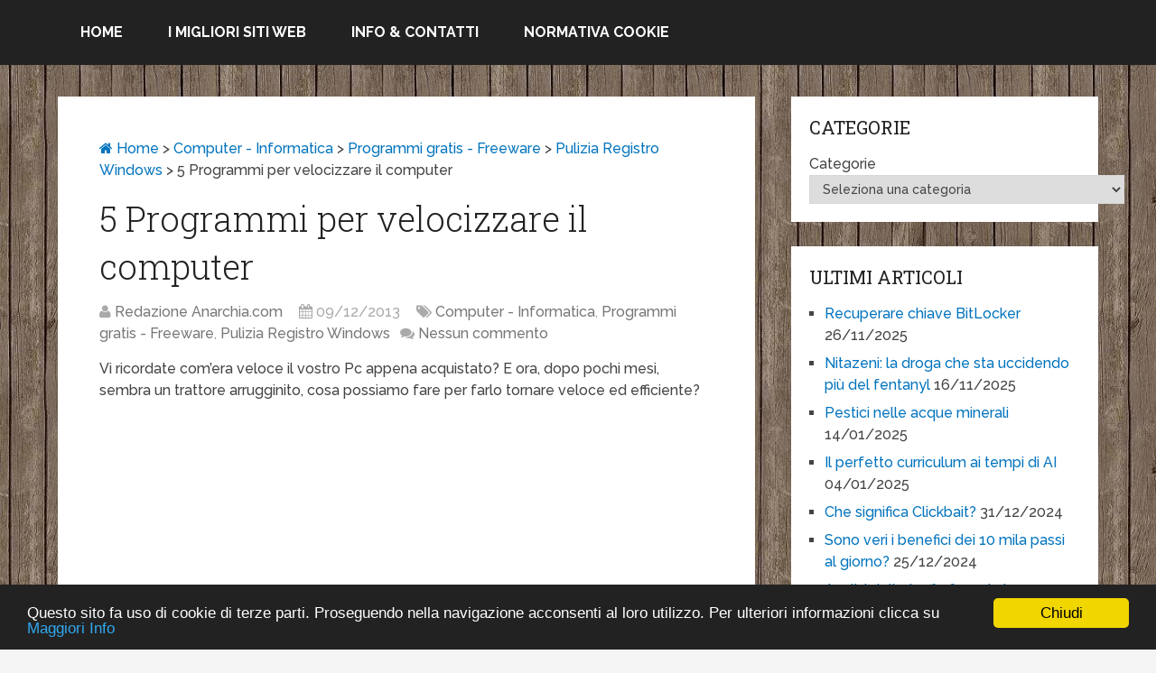

--- FILE ---
content_type: text/html; charset=UTF-8
request_url: http://www.anarchia.com/3-programmi-per-velocizzare-il-computer-9972.html
body_size: 22998
content:
<!DOCTYPE html>
<html class="no-js" lang="it-IT" prefix="og: http://ogp.me/ns#">
<head>
	<meta charset="UTF-8" />
	<title>5 Programmi per velocizzare il computer &raquo;</title>
	<meta http-equiv="Content-Type" content="text/html; charset=UTF-8" />
	<!--iOS/android/handheld specific -->
<link rel="apple-touch-icon" href="http://www.anarchia.com/wp-content/themes/schema/images/apple-touch-icon.png" />
<meta name="viewport" content="width=device-width, initial-scale=1, maximum-scale=1">
<meta name="apple-mobile-web-app-capable" content="yes">
<meta name="apple-mobile-web-app-status-bar-style" content="black">
    <meta itemprop="name" content="" />
    <meta itemprop="url" content="http://www.anarchia.com" />
        <meta itemprop="creator accountablePerson" content="Mario Mazzocchi" />
    	<link rel="pingback" href="http://www.anarchia.com/xmlrpc.php" />
	<script type="text/javascript">document.documentElement.className = document.documentElement.className.replace( /\bno-js\b/,'js' );</script>
<!-- This site is optimized with the Yoast SEO plugin v9.2.1 - https://yoast.com/wordpress/plugins/seo/ -->
<link rel="canonical" href="http://www.anarchia.com/3-programmi-per-velocizzare-il-computer-9972.html" />
<meta property="og:locale" content="it_IT" />
<meta property="og:type" content="article" />
<meta property="og:title" content="5 Programmi per velocizzare il computer &raquo;" />
<meta property="og:description" content="Vi ricordate com&#8217;era veloce il vostro Pc appena acquistato? E ora, dopo pochi mesi, sembra un trattore arrugginito, cosa possiamo fare per farlo tornare veloce ed efficiente? E&#8217; innegabile: il sistema operativo Windows, pur avendo molti detrattori, è comunque un sistema operativo globale, lo usano tutti ed è abbastanza facile. Uno dei problemi riconosciuti di questo sistema operativo, però, è che con il passare del tempo, tra installazioni e disinstallazioni, aggiornamenti di patch di sicurezza, appesantimento dell&#8217;index.dat e del registro di Windows, il sistema può diventare lento, già dopo alcuni mesi di intensivo utilizzo. Perchè Windows diventa lento? I motivi" />
<meta property="og:url" content="http://www.anarchia.com/3-programmi-per-velocizzare-il-computer-9972.html" />
<meta property="article:publisher" content="https://www.facebook.com/mario.mazzocchi1" />
<meta property="article:tag" content="pulire windows" />
<meta property="article:tag" content="windows" />
<meta property="article:section" content="Computer - Informatica" />
<meta property="article:published_time" content="2013-12-09T11:29:00+00:00" />
<meta property="article:modified_time" content="2023-09-18T10:16:18+00:00" />
<meta property="og:updated_time" content="2023-09-18T10:16:18+00:00" />
<meta property="og:image" content="http://www.anarchia.com/wp-content/uploads/2013/12/pexels-photo-434163-1024x683.jpeg" />
<meta name="twitter:card" content="summary" />
<meta name="twitter:description" content="Vi ricordate com&#8217;era veloce il vostro Pc appena acquistato? E ora, dopo pochi mesi, sembra un trattore arrugginito, cosa possiamo fare per farlo tornare veloce ed efficiente? E&#8217; innegabile: il sistema operativo Windows, pur avendo molti detrattori, è comunque un sistema operativo globale, lo usano tutti ed è abbastanza facile. Uno dei problemi riconosciuti di questo sistema operativo, però, è che con il passare del tempo, tra installazioni e disinstallazioni, aggiornamenti di patch di sicurezza, appesantimento dell&#8217;index.dat e del registro di Windows, il sistema può diventare lento, già dopo alcuni mesi di intensivo utilizzo. Perchè Windows diventa lento? I motivi" />
<meta name="twitter:title" content="5 Programmi per velocizzare il computer &raquo;" />
<meta name="twitter:site" content="@anarchiacom" />
<meta name="twitter:image" content="http://www.anarchia.com/wp-content/uploads/2013/12/pexels-photo-434163-1024x683.jpeg" />
<meta name="twitter:creator" content="@anarchiacom" />
<script type='application/ld+json'>{"@context":"https:\/\/schema.org","@type":"Person","url":"http:\/\/www.anarchia.com\/","sameAs":["https:\/\/www.facebook.com\/mario.mazzocchi1","https:\/\/twitter.com\/anarchiacom"],"@id":"#person","name":"Mario Mazzocchi"}</script>
<!-- / Yoast SEO plugin. -->

<link rel='dns-prefetch' href='//s.w.org' />
<link rel="alternate" type="application/rss+xml" title=" &raquo; Feed" href="http://www.anarchia.com/feed" />
<link rel="alternate" type="application/rss+xml" title=" &raquo; Feed dei commenti" href="http://www.anarchia.com/comments/feed" />
<link rel="alternate" type="application/rss+xml" title=" &raquo; 5 Programmi per velocizzare il computer Feed dei commenti" href="http://www.anarchia.com/3-programmi-per-velocizzare-il-computer-9972.html/feed" />
		<script type="text/javascript">
			window._wpemojiSettings = {"baseUrl":"https:\/\/s.w.org\/images\/core\/emoji\/11\/72x72\/","ext":".png","svgUrl":"https:\/\/s.w.org\/images\/core\/emoji\/11\/svg\/","svgExt":".svg","source":{"concatemoji":"http:\/\/www.anarchia.com\/wp-includes\/js\/wp-emoji-release.min.js?ver=4.9.26"}};
			!function(e,a,t){var n,r,o,i=a.createElement("canvas"),p=i.getContext&&i.getContext("2d");function s(e,t){var a=String.fromCharCode;p.clearRect(0,0,i.width,i.height),p.fillText(a.apply(this,e),0,0);e=i.toDataURL();return p.clearRect(0,0,i.width,i.height),p.fillText(a.apply(this,t),0,0),e===i.toDataURL()}function c(e){var t=a.createElement("script");t.src=e,t.defer=t.type="text/javascript",a.getElementsByTagName("head")[0].appendChild(t)}for(o=Array("flag","emoji"),t.supports={everything:!0,everythingExceptFlag:!0},r=0;r<o.length;r++)t.supports[o[r]]=function(e){if(!p||!p.fillText)return!1;switch(p.textBaseline="top",p.font="600 32px Arial",e){case"flag":return s([55356,56826,55356,56819],[55356,56826,8203,55356,56819])?!1:!s([55356,57332,56128,56423,56128,56418,56128,56421,56128,56430,56128,56423,56128,56447],[55356,57332,8203,56128,56423,8203,56128,56418,8203,56128,56421,8203,56128,56430,8203,56128,56423,8203,56128,56447]);case"emoji":return!s([55358,56760,9792,65039],[55358,56760,8203,9792,65039])}return!1}(o[r]),t.supports.everything=t.supports.everything&&t.supports[o[r]],"flag"!==o[r]&&(t.supports.everythingExceptFlag=t.supports.everythingExceptFlag&&t.supports[o[r]]);t.supports.everythingExceptFlag=t.supports.everythingExceptFlag&&!t.supports.flag,t.DOMReady=!1,t.readyCallback=function(){t.DOMReady=!0},t.supports.everything||(n=function(){t.readyCallback()},a.addEventListener?(a.addEventListener("DOMContentLoaded",n,!1),e.addEventListener("load",n,!1)):(e.attachEvent("onload",n),a.attachEvent("onreadystatechange",function(){"complete"===a.readyState&&t.readyCallback()})),(n=t.source||{}).concatemoji?c(n.concatemoji):n.wpemoji&&n.twemoji&&(c(n.twemoji),c(n.wpemoji)))}(window,document,window._wpemojiSettings);
		</script>
		<style type="text/css">
img.wp-smiley,
img.emoji {
	display: inline !important;
	border: none !important;
	box-shadow: none !important;
	height: 1em !important;
	width: 1em !important;
	margin: 0 .07em !important;
	vertical-align: -0.1em !important;
	background: none !important;
	padding: 0 !important;
}
</style>
<link rel='stylesheet' id='stylesheet-css'  href='http://www.anarchia.com/wp-content/themes/schema/style.css?ver=4.9.26' type='text/css' media='all' />
<style id='stylesheet-inline-css' type='text/css'>

		body {background-color:#F5F5F5; }
		body {background-image: url( http://www.anarchia.com/wp-content/uploads/2014/12/bg_legno1-300x300.jpg );}
		.pace .pace-progress, #mobile-menu-wrapper ul li a:hover { background: #0274BE; }
		.postauthor h5, .copyrights a, .single_post a, .textwidget a, .pnavigation2 a, .sidebar.c-4-12 a:hover, .copyrights a:hover, footer .widget li a:hover, .sidebar.c-4-12 a:hover, .related-posts a:hover .title, .reply a, .title a:hover, .post-info a:hover, .comm, #tabber .inside li a:hover, .readMore a:hover, .fn a, a, a:hover, .secondary-navigation #navigation ul li a:hover, .readMore a, .primary-navigation a:hover, .secondary-navigation #navigation ul .current-menu-item a, .widget .wp_review_tab_widget_content a, .sidebar .wpt_widget_content a { color:#0274BE; }	
			nav li.pull a#pull, #commentform input#submit, .contactform #submit, .mts-subscribe input[type='submit'], #move-to-top:hover, .currenttext, .pagination a:hover, .pagination .nav-previous a:hover, .pagination .nav-next a:hover, #load-posts a:hover, .single .pagination a:hover .currenttext, #tabber ul.tabs li a.selected, .tagcloud a, #navigation ul .sfHover a, .woocommerce a.button, .woocommerce-page a.button, .woocommerce button.button, .woocommerce-page button.button, .woocommerce input.button, .woocommerce-page input.button, .woocommerce #respond input#submit, .woocommerce-page #respond input#submit, .woocommerce #content input.button, .woocommerce-page #content input.button, .woocommerce .bypostauthor:after, #searchsubmit, .woocommerce nav.woocommerce-pagination ul li span.current, .woocommerce-page nav.woocommerce-pagination ul li span.current, .woocommerce #content nav.woocommerce-pagination ul li span.current, .woocommerce-page #content nav.woocommerce-pagination ul li span.current, .woocommerce nav.woocommerce-pagination ul li a:hover, .woocommerce-page nav.woocommerce-pagination ul li a:hover, .woocommerce #content nav.woocommerce-pagination ul li a:hover, .woocommerce-page #content nav.woocommerce-pagination ul li a:hover, .woocommerce nav.woocommerce-pagination ul li a:focus, .woocommerce-page nav.woocommerce-pagination ul li a:focus, .woocommerce #content nav.woocommerce-pagination ul li a:focus, .woocommerce-page #content nav.woocommerce-pagination ul li a:focus, .woocommerce a.button, .woocommerce-page a.button, .woocommerce button.button, .woocommerce-page button.button, .woocommerce input.button, .woocommerce-page input.button, .woocommerce #respond input#submit, .woocommerce-page #respond input#submit, .woocommerce #content input.button, .woocommerce-page #content input.button, .latestPost-review-wrapper, .sbutton, #searchsubmit, .widget .wpt_widget_content #tags-tab-content ul li a, .widget .review-total-only.large-thumb { background-color:#0274BE; color: #fff!important; }
		footer {background-color:#1e73be; }
		footer {background-image: url( http://www.anarchia.com/wp-content/themes/schema/images/nobg.png );}
		.copyrights { background-color: #ffffff; }
		.flex-control-thumbs .flex-active{ border-top:3px solid #0274BE;}
		
		
		
		.bypostauthor {padding: 3%!important;background: #222;width: 94%!important;color: #AAA;}
        .bypostauthor .fn {color: #fff;}
		.bypostauthor:after { content: "\f044";position: absolute;font-family: fontawesome;right: 0;top: 0;padding: 1px 10px;color: #535353;font-size: 32px; }
		#regular-header, .logo-wrap { display: none; } .secondary-navigation { float: left; }
		
			
</style>
<link rel='stylesheet' id='responsive-css'  href='http://www.anarchia.com/wp-content/themes/schema/css/responsive.css?ver=4.9.26' type='text/css' media='all' />
<script type='text/javascript' src='http://www.anarchia.com/wp-includes/js/jquery/jquery.js?ver=1.12.4'></script>
<script type='text/javascript' src='http://www.anarchia.com/wp-includes/js/jquery/jquery-migrate.min.js?ver=1.4.1'></script>
<script type='text/javascript'>
/* <![CDATA[ */
var mts_customscript = {"responsive":"1","nav_menu":"none"};
/* ]]> */
</script>
<script type='text/javascript' src='http://www.anarchia.com/wp-content/themes/schema/js/customscript.js?ver=4.9.26'></script>
<link rel='https://api.w.org/' href='http://www.anarchia.com/wp-json/' />
<link rel="EditURI" type="application/rsd+xml" title="RSD" href="http://www.anarchia.com/xmlrpc.php?rsd" />
<link rel="wlwmanifest" type="application/wlwmanifest+xml" href="http://www.anarchia.com/wp-includes/wlwmanifest.xml" /> 
<!--Theme by MyThemeShop.com-->
<link rel='shortlink' href='http://www.anarchia.com/?p=32714' />
<link rel="alternate" type="application/json+oembed" href="http://www.anarchia.com/wp-json/oembed/1.0/embed?url=http%3A%2F%2Fwww.anarchia.com%2F3-programmi-per-velocizzare-il-computer-9972.html" />
<link rel="alternate" type="text/xml+oembed" href="http://www.anarchia.com/wp-json/oembed/1.0/embed?url=http%3A%2F%2Fwww.anarchia.com%2F3-programmi-per-velocizzare-il-computer-9972.html&#038;format=xml" />
<!-- Google tag (gtag.js) -->
<script async src="https://www.googletagmanager.com/gtag/js?id=G-5LFVJ9ZZP5"></script>
<script>
  window.dataLayer = window.dataLayer || [];
  function gtag(){dataLayer.push(arguments);}
  gtag('js', new Date());

  gtag('config', 'G-5LFVJ9ZZP5');
</script><link href="//fonts.googleapis.com/css?family=Roboto+Slab:normal|Raleway:500|Raleway:700|Roboto+Slab:300&amp;subset=latin" rel="stylesheet" type="text/css">
<style type="text/css">
#logo a { font-family: 'Roboto Slab'; font-weight: normal; font-size: 32px; color: #222222;text-transform: uppercase; }
.primary-navigation a { font-family: 'Raleway'; font-weight: 500; font-size: 13px; color: #777777; }
.secondary-navigation a { font-family: 'Raleway'; font-weight: 700; font-size: 16px; color: #ffffff;text-transform: uppercase; }
.latestPost .title a { font-family: 'Roboto Slab'; font-weight: 300; font-size: 38px; color: #0274be; }
.single-title { font-family: 'Roboto Slab'; font-weight: 300; font-size: 38px; color: #222222; }
body { font-family: 'Raleway'; font-weight: 500; font-size: 16px; color: #444444; }
#sidebars .widget h3 { font-family: 'Roboto Slab'; font-weight: normal; font-size: 20px; color: #222222;text-transform: uppercase; }
#sidebars .widget { font-family: 'Raleway'; font-weight: 500; font-size: 16px; color: #444444; }
.footer-widgets h3 { font-family: 'Roboto Slab'; font-weight: normal; font-size: 18px; color: #ffffff;text-transform: uppercase; }
.f-widget a, footer .wpt_widget_content a, footer .wp_review_tab_widget_content a, footer .wpt_tab_widget_content a, footer .widget .wp_review_tab_widget_content a { font-family: 'Raleway'; font-weight: 500; font-size: 16px; color: #999999; }
.footer-widgets, .f-widget .top-posts .comment_num, footer .meta, footer .twitter_time, footer .widget .wpt_widget_content .wpt-postmeta, footer .widget .wpt_comment_content, footer .widget .wpt_excerpt, footer .wp_review_tab_widget_content .wp-review-tab-postmeta, footer .advanced-recent-posts p, footer .popular-posts p, footer .category-posts p { font-family: 'Raleway'; font-weight: 500; font-size: 16px; color: #777777; }
#copyright-note, #copyright-note a { font-family: 'Raleway'; font-weight: 500; font-size: 14px; color: #7e7d7d; }
h1 { font-family: 'Roboto Slab'; font-weight: normal; font-size: 28px; color: #222222; }
h2 { font-family: 'Roboto Slab'; font-weight: normal; font-size: 24px; color: #222222; }
h3 { font-family: 'Roboto Slab'; font-weight: normal; font-size: 22px; color: #222222; }
h4 { font-family: 'Roboto Slab'; font-weight: normal; font-size: 20px; color: #222222; }
h5 { font-family: 'Roboto Slab'; font-weight: normal; font-size: 18px; color: #222222; }
h6 { font-family: 'Roboto Slab'; font-weight: normal; font-size: 16px; color: #222222; }
</style>
<script>
  (function(i,s,o,g,r,a,m){i['GoogleAnalyticsObject']=r;i[r]=i[r]||function(){
  (i[r].q=i[r].q||[]).push(arguments)},i[r].l=1*new Date();a=s.createElement(o),
  m=s.getElementsByTagName(o)[0];a.async=1;a.src=g;m.parentNode.insertBefore(a,m)
  })(window,document,'script','https://www.google-analytics.com/analytics.js','ga');

  ga('create', 'G-5LFVJ9ZZP5', 'auto');
  ga('send', 'pageview');

</script>		<style type="text/css">.recentcomments a{display:inline !important;padding:0 !important;margin:0 !important;}</style>
				<style type="text/css" id="wp-custom-css">
			.entry-content a{text-decoration: underline}		</style>
	</head>
<body id ="blog" class="post-template-default single single-post postid-32714 single-format-standard main" itemscope itemtype="http://schema.org/WebPage">
	<div class="main-container-wrap">
		<header class="main-header regular_header" role="banner" itemscope itemtype="http://schema.org/WPHeader">
					    			    <div id="regular-header">
			    	<div class="container">
						<div class="logo-wrap">
<img src= "http://www.anarchia.com/immagini/anarchia_logo1.png" width="600" height="230" alt="Anarchia.com Tutto Gratis">
																								  <h2 id="logo" class="text-logo" itemprop="headline">
											<a href="http://www.anarchia.com"></a>
										</h2><!-- END #logo -->
																					</div>
											</div>
				</div>
										<div id="header">
							<div class="container">
										<div class="secondary-navigation" role="navigation" itemscope itemtype="http://schema.org/SiteNavigationElement">
						<nav id="navigation" class="clearfix">
															<ul id="menu-barra-in-alto" class="menu clearfix"><li class="menu-item pull"><a href="#" id="pull" class="toggle-mobile-menu">Menu</a></li><li id="menu-item-9341" class="menu-item menu-item-type-custom menu-item-object-custom menu-item-home"><a href="http://www.anarchia.com">Home</a></li>
<li id="menu-item-9344" class="menu-item menu-item-type-custom menu-item-object-custom"><a href="http://www.anarchia.com/migliori-siti-web.html">I migliori siti Web</a></li>
<li id="menu-item-9378" class="menu-item menu-item-type-post_type menu-item-object-page"><a href="http://www.anarchia.com/contatta_webmaster.html">Info &#038; Contatti</a></li>
<li id="menu-item-9343" class="menu-item menu-item-type-custom menu-item-object-custom"><a title="Normativa Cookie" href="http://www.anarchia.com/cookie.html">Normativa Cookie</a></li>
</ul>													</nav>
					</div>              
				</div><!--#header-->
			</div>
		</header>
		<div class="main-container"><div id="page" class="single">
	<article class="article" itemscope itemtype="http://schema.org/BlogPosting">
		<div id="content_box" >
							<div id="post-32714" class="g post post-32714 type-post status-publish format-standard hentry category-computer-informatica category-aaaprogrammi-gratis-freeware category-pulizia-registro-windows tag-pulire-windows tag-windows">
					<div class="single_post">
													<div class="breadcrumb" xmlns:v="http://rdf.data-vocabulary.org/#"><span typeof="v:Breadcrumb"><a rel="v:url" property="v:title" href="http://www.anarchia.com" rel="nofollow"><i class="fa fa-home"></i>&nbsp;Home</a></span>&nbsp;>&nbsp;<span typeof="v:Breadcrumb"><a href="http://www.anarchia.com/categorie/computer-informatica.html" rel="v:url" property="v:title">Computer - Informatica</a></span>&nbsp;>&nbsp;<span typeof="v:Breadcrumb"><a href="http://www.anarchia.com/categorie/aaaprogrammi-gratis-freeware.html" rel="v:url" property="v:title">Programmi gratis - Freeware</a></span>&nbsp;>&nbsp;<span typeof="v:Breadcrumb"><a href="http://www.anarchia.com/categorie/pulizia-registro-windows.html" rel="v:url" property="v:title">Pulizia Registro Windows</a></span>&nbsp;>&nbsp;<span typeof='v:Breadcrumb'><span property='v:title'>5 Programmi per velocizzare il computer</span></span></div>
												<header>
							<h1 class="title single-title entry-title" itemprop="headline">5 Programmi per velocizzare il computer</h1>
										<div class="post-info">
									<span class="theauthor"><i class="fa fa-user"></i> <span itemprop="author"><a rel="nofollow" href="http://www.anarchia.com/author/anarchiamario1x" title="Articoli scritti da: Redazione Anarchia.com" rel="author">Redazione Anarchia.com</a></span></span>
													<span class="thetime updated"><i class="fa fa-calendar"></i> <span itemprop="datePublished">09/12/2013</span></span>
													<span class="thecategory"><i class="fa fa-tags"></i> <a href="http://www.anarchia.com/categorie/computer-informatica.html" title="View all posts in Computer - Informatica"  itemprop="articleSection">Computer - Informatica</a>, <a href="http://www.anarchia.com/categorie/aaaprogrammi-gratis-freeware.html" title="View all posts in Programmi gratis - Freeware"  itemprop="articleSection">Programmi gratis - Freeware</a>, <a href="http://www.anarchia.com/categorie/pulizia-registro-windows.html" title="View all posts in Pulizia Registro Windows"  itemprop="articleSection">Pulizia Registro Windows</a></span>
													<span class="thecomment"><i class="fa fa-comments"></i> <a rel="nofollow" href="http://www.anarchia.com/3-programmi-per-velocizzare-il-computer-9972.html#respond" itemprop="interactionCount">Nessun commento</a></span>
							</div>
								</header><!--.headline_area-->
						<div class="post-single-content box mark-links entry-content">
							                                                        <div class="thecontent" itemprop="articleBody">
		                        <p>Vi ricordate com&#8217;era veloce il vostro Pc appena acquistato? E ora, dopo pochi mesi, sembra un trattore arrugginito, cosa possiamo fare per farlo tornare veloce ed efficiente?
<!-- WP QUADS Content Ad Plugin v. 1.8.2 -->
<div class="quads-location quads-ad1" id="quads-ad1" style="float:none;margin:0px 0 0px 0;text-align:center;">
<script async src="//pagead2.googlesyndication.com/pagead/js/adsbygoogle.js"></script>
<!-- Annunci Adattabili -->
<ins class="adsbygoogle"
     style="display:block"
     data-ad-client="ca-pub-9646931209829327"
     data-ad-slot="9214200428"
     data-ad-format="auto"></ins>
<script>
(adsbygoogle = window.adsbygoogle || []).push({});
</script>
</div>
</p>
<p><center></center></p>
<p style="text-align: center;"><a href="http://www.anarchia.com/wp-content/uploads/2013/12/pexels-photo-434163.jpeg"><img class="aligncenter size-large wp-image-44331" src="http://www.anarchia.com/wp-content/uploads/2013/12/pexels-photo-434163-1024x683.jpeg" alt="" width="1024" height="683" srcset="http://www.anarchia.com/wp-content/uploads/2013/12/pexels-photo-434163-1024x683.jpeg 1024w, http://www.anarchia.com/wp-content/uploads/2013/12/pexels-photo-434163-300x200.jpeg 300w, http://www.anarchia.com/wp-content/uploads/2013/12/pexels-photo-434163-768x512.jpeg 768w" sizes="(max-width: 1024px) 100vw, 1024px" /></a></p>
<p>E&#8217; innegabile: il sistema operativo Windows, pur avendo molti detrattori, è comunque un sistema operativo globale, lo usano tutti ed è abbastanza facile.<br />
Uno dei problemi riconosciuti di questo sistema operativo, però, è che con il passare del tempo, tra installazioni e disinstallazioni, aggiornamenti di patch di sicurezza, appesantimento dell&#8217;index.dat e del registro di Windows, il sistema può diventare lento, già dopo alcuni mesi di intensivo utilizzo.</p>
<p><strong>Perchè Windows diventa lento?</strong></p>
<p>I motivi potrebbero essere diversi, spesso però, quando analizziamo un computer, è anche causa di file infetti o maligni che si &#8220;raccolgono&#8221; inconsapevolmente su Internet.<br />
Nel caso usiate il Pc per navigare molto in rete consigliamo sempre di eseguire una scansione con il <strong><a href="http://www.anarchia.com/AntiMalware-in-Italiano-Gratis-6243.html">programma gratuito Malware Bytes</a></strong>. E&#8217; un programma in italiano che è possibile usare anche se non si è esperti informatici, alla scheda dell&#8217;articolo troverete anche un video.<br />
Programma sempre da usare, anche se avete un antivirus attivo, poiché un antivirus spesso non riesce a fermare tutto ciò che arriva dalle pagine Internet.</p>
<p><strong>5 programmi per la pulizia di Windows</strong></p>
<p>Una volta che sarete certi di non avere malware sul vostro Pc potrete cominciare ad usare i programmi di pulizia e velocizzazione di Windows. In questa occasione ve ne presentiamo cinque nuovi o non recensiti. Uno dei migliori rimane l&#8217;incontrastato <strong><a href="http://www.anarchia.com/Guida-in-italiano-a-Ccleaner-9813.html">CCleaner</a></strong>, ma la concorrenza sta cercando di &#8220;erodere&#8221; questa supremazia. Passiamo quindi a descrivere altri programmi gratuiti.</p>
<p>1) <strong><a href="http://slimcleaner.com/" target="_blank" rel="nofollow noopener noreferrer">Slim Cleaner</a></strong><br />
Slim Cleaner è un buon software gratuito (disponibile anche a pagamento con alcune funzioni aggiuntive). Questo programma, a differenza di CCleaner, include diverse opzioni avanzate e plugin integrati aggiuntivi davvero degni di nota.<br />
Le funzioni aggiuntive riguardano anche la possibilità di trovare ed eliminare barre dei browser ed applicazioni che spesso rallentano il computer.</p>
<p>Abbiamo già parlato di programmini che eliminano bar pubblicitarie installate nei browser, spesso abbiamo trovato computer con decine di barre!!<br />
Anche alcuni programmi specifici eliminano questo problema, li potete trovare a questo link: <strong><a href="http://www.anarchia.com/Eliminare-tutte-le-toolbar-dai-browser-9759.html">come eliminare le barre pubblicitarie nei browser</a></strong>.</p>
<p>Tornando a Slim Cleaner troverete al suo interno anche Hijack Log, strumento indispensabile per eliminare malware e rootkit che si installano &#8220;silenti&#8221; in Windows e che comportano problemi più o meno gravi.<br />
A differenza di CCleaner,  SlimCleaner non include un sistema di pulizia registro, ed è un peccato perchè spesso i rallentamenti ed impuntamenti del Pc dipendono proprio dal registro di sistema di Windows.</p>
<p>2) <strong><a href="http://www.morethanacleaner.de/download" target="_blank" rel="nofollow noopener noreferrer">Xleaner</a></strong><br />
Altra utilità di pulizia del sistema operativo di Windows. Con questo programmino potrete selezionare personalmente file e directory per trovare e cancellare file inutili o obsoleti.<br />
Xleaner agisce anche sui dati Prefetch le altre cartelle dei file temporanei.<br />
Xleaner è disponibile anche in versione portatile, quindi senza installazione.<br />
Alcuni strumenti aggiuntivi di questo software di pulizia (Extensions), consentono di guadagnare memoria volatile, cancellare in modo sicuro i file, trovare directory vuote e visualizzare i processi attivi.</p>
<!-- WP QUADS Content Ad Plugin v. 1.8.2 -->
<div class="quads-location quads-ad2" id="quads-ad2" style="float:none;margin:0px 0 0px 0;text-align:center;">
<script async src="//pagead2.googlesyndication.com/pagead/js/adsbygoogle.js"></script>
<!-- Annunci Adattabili -->
<ins class="adsbygoogle"
     style="display:block"
     data-ad-client="ca-pub-9646931209829327"
     data-ad-slot="9214200428"
     data-ad-format="auto"></ins>
<script>
(adsbygoogle = window.adsbygoogle || []).push({});
</script>
</div>

<p>Purtroppo Xleaner non è stato ancora tradotto in italiano, inoltre ha diverse opzioni, cosa che potrebbe disorientare gli utenti meno esperti.<br />
E&#8217; quindi un programma adatto ad utenti esperti, nelle loro mani può diventare uno strumento prezioso di analisi ed efficienza del sistema operativo.</p>
<p>3) <strong><a href="http://www.moo0.com/software/DiskCleaner/" target="_blank" rel="nofollow noopener noreferrer">Moo0 Disk Cleaner</a></strong><br />
E&#8217; un programma con pochissime opzioni, vi basterà installarlo, aprirlo e dare il via alla pulizia con un semplice click, senza dover impostare nulla. Perfetto per gli utenti alle prime armi che non sanno dove mettere le mani, altra caratteristica positiva è che è tradotto in italiano.<br />
Un software di pulizia che rimuove tutti i file temporanei, è comunque possibile deselezionare le directory che non volete siano &#8220;toccate&#8221;. Ad ogni modo il programma vi spiega cosa andrà a cancellare, ma potete fidarvi, di default non cancella nulla di pericoloso alla stabilità del sistema.</p>
<p>La grafica del software è fatta bene, ideale quindi per chi non vuole avere pensieri, mentre se vorrete aggiungere altri file e cartelle dovrete sapere cosa fate, ma di base il programma è già pronto per essere utilizzato senza far danni.</p>
<p>4) <strong><a href="http://singularlabs.com/software/system-ninja/download-system-ninja/" target="_blank" rel="nofollow noopener noreferrer">System Ninja</a></strong> è un eccellente software incluso in questa lista, due caratteristiche importanti saltano subito agli occhi: si può non installare ed è in italiano. Occorre, comunque, all&#8217;atto del download scegliere la versione &#8220;portable&#8221;.</p>
<p>System Ninja è un vero, potente pulitore, riesce ad arrivare in punti nascosti del disco rigido dove neanche CCleaner è programmato. Il software esegue una scansione completa (ci mette un po&#8217; di tempo) e trova tutti i file inutili o obsoleti.<br />
Una volta scaricato ed avviato potrete dare l&#8217;ok dopo aver visionato le categorie dei file che il software cancellerà.</p>
<p>System Ninja non si può definire un programma per neofiti è vero, però, lo abbiamo provato più volte senza modificare le impostazioni di base e non ha mai cancellato file che potessero mettere in difficoltà Windows, quindi è abbastanza sicuro.<br />
Altre caratteristiche del programma sono lo Startup manager (serve per verificare e magari bloccare l&#8217;avvio automatico dei programmi ad ogni avvio di Windows); FileAnalyzer (tool per i più esperti che permette di verificare se un file contiene un virus) e Process Manager molto simile al Task Manager di Windows per visualizzare i processi attivi sul Pc.</p>
<p>5) <strong><a href="http://www.comodo.com/home/support-maintenance/system-utilities.php" target="_blank" rel="nofollow noopener noreferrer">Comodo System Cleaner</a></strong><br />
Eccellente programma di manutenzione Windows. Questo software è stato creato da uno dei maggiori produttori mondiali per la sicurezza Pc con i il suo <strong><a href="http://www.anarchia.com/Firewall-Gratis-Comodo-2604.html">antivirus e firewall integrati</a></strong>. Nonostante il prodotto indicato sia gratuito, la qualità ed efficienza sono ai vertici.</p>
<p>Comodo System Cleaner è anch&#8217;esso un programma dalla qualità elevata, come per l&#8217;antivirus e firewall. Il programma, in italiano, comprende tre tool di pulizia, utilizzabili uno ad uno e contemporaneamente.<br />
I tool sono: Pulizia Disco (include anche l&#8217;eliminazione di file duplicati o doppioni), Pulizia registro e Pulizia Privacy.<br />
Potrete impostare, per ogni azione del software, un livello base, normale o anche aggressivo che comporterà una pulizia più profonda e più tempo per essere eseguita.</p>
<p>Altri tool compresi nel software, che non riguardano necessariamente l&#8217;argomento di questo articolo, sono: rimozione forzata con la cancellazione dei file in uso (che non si riescono ad eliminare), cancellazione sicura e indelebile di file (indicati da voi) per non consentire a nessuno alcun recupero.<br />
Naturalmente il software è gratuito e, cosa molto gradita, non installa contemporaneamente programmi pubblicitari o browser aggiuntivi. Anche in questo si evidenza la serietà di una casa software come Comodo che sta diventando un punto di riferimento per alcune tipologie di programmi free.<span style="font-size: small;"><span style="font-family: Tahoma;"><br />
</span></span>
<!-- WP QUADS Content Ad Plugin v. 1.8.2 -->
<div class="quads-location quads-ad2" id="quads-ad2" style="float:none;margin:0px 0 0px 0;text-align:center;">
<script async src="//pagead2.googlesyndication.com/pagead/js/adsbygoogle.js"></script>
<!-- Annunci Adattabili -->
<ins class="adsbygoogle"
     style="display:block"
     data-ad-client="ca-pub-9646931209829327"
     data-ad-slot="9214200428"
     data-ad-format="auto"></ins>
<script>
(adsbygoogle = window.adsbygoogle || []).push({});
</script>
</div>

							</div>
                            							 
																						<div class="tags"><span class="tagtext">Tags:</span><a href="http://www.anarchia.com/tag/pulire-windows" rel="tag" itemprop="keywords">pulire windows</a>, <a href="http://www.anarchia.com/tag/windows" rel="tag" itemprop="keywords">windows</a></div>
													</div>
					</div><!--.post-content box mark-links-->
					
                    	
    		<!-- Start Related Posts -->
    		<div class="related-posts"><h4>Altri articoli sull'argomento</h4><div class="clear">    			<article class="excerpt  ">
					<a href="http://www.anarchia.com/miglior-disco-emergenza-windows.html" title="Miglior disco emergenza per Windows" rel="nofollow" id="featured-thumbnail">
					    <div class="featured-thumbnail"></div>                        						<header>
							<h3 class="title front-view-title">Miglior disco emergenza per Windows</h3>
						</header>
					</a>
                </article><!--.post.excerpt-->
    			    			<article class="excerpt  ">
					<a href="http://www.anarchia.com/Windows-10-pirata-10474.html" title="Windows 10 pirata" rel="nofollow" id="featured-thumbnail">
					    <div class="featured-thumbnail"></div>                        						<header>
							<h3 class="title front-view-title">Windows 10 pirata</h3>
						</header>
					</a>
                </article><!--.post.excerpt-->
    			    			<article class="excerpt  last">
					<a href="http://www.anarchia.com/come-collegare-il-telefono-alla-tv.html" title="Come collegare il telefono alla Tv" rel="nofollow" id="featured-thumbnail">
					    <div class="featured-thumbnail"></div>                        						<header>
							<h3 class="title front-view-title">Come collegare il telefono alla Tv</h3>
						</header>
					</a>
                </article><!--.post.excerpt-->
    			    			<article class="excerpt  ">
					<a href="http://www.anarchia.com/Stampante-Wireless-come-funziona-10648.html" title="Come funziona una stampante wireless" rel="nofollow" id="featured-thumbnail">
					    <div class="featured-thumbnail"></div>                        						<header>
							<h3 class="title front-view-title">Come funziona una stampante wireless</h3>
						</header>
					</a>
                </article><!--.post.excerpt-->
    			    			<article class="excerpt  ">
					<a href="http://www.anarchia.com/disinstallare-in-profondita-programmi-7420.html" title="Disinstallare in Profondità Programmi" rel="nofollow" id="featured-thumbnail">
					    <div class="featured-thumbnail"></div>                        						<header>
							<h3 class="title front-view-title">Disinstallare in Profondità Programmi</h3>
						</header>
					</a>
                </article><!--.post.excerpt-->
    			    			<article class="excerpt  last">
					<a href="http://www.anarchia.com/cosa-e-successo-nello-scandalo-facebook.html" title="Cosa è successo nello scandalo Facebook" rel="nofollow" id="featured-thumbnail">
					    <div class="featured-thumbnail"></div>                        						<header>
							<h3 class="title front-view-title">Cosa è successo nello scandalo Facebook</h3>
						</header>
					</a>
                </article><!--.post.excerpt-->
    			</div></div>    		<!-- .related-posts -->
    	 
                    				
					  
				</div><!--.g post-->
				<!-- You can start editing here. -->
<!-- There are no comments. -->

	<div id="commentsAdd">
		<div id="respond" class="box m-t-6">
				<div id="respond" class="comment-respond">
		<h3 id="reply-title" class="comment-reply-title"><span>Lascia un commento e ti risponderò!</span> <small><a rel="nofollow" id="cancel-comment-reply-link" href="/3-programmi-per-velocizzare-il-computer-9972.html#respond" style="display:none;">Annulla risposta</a></small></h3>			<form action="http://www.anarchia.com/wp-comments-post.php" method="post" id="commentform" class="comment-form">
				<p class="comment-notes"><span id="email-notes">Il tuo indirizzo email non sarà pubblicato.</span></p><p class="comment-form-comment"><textarea id="comment" name="comment" cols="45" rows="8" aria-required="true"></textarea></p><p class="comment-form-author"><label style="display:none" for="author">Name<span class="required"></span></label><input id="author" name="author" type="text" placeholder="Name" value="" size="30" /></p>
<p class="comment-form-email"><label style="display:none" for="email">Email<span class="required"></span></label><input id="email" name="email" type="text" placeholder="Email" value="" size="30" /></p>
<p class="comment-form-url"><label style="display:none" for="url">Website</label><input id="url" name="url" type="text" placeholder="Website" value="" size="30" /></p>
<p class="form-submit"><input name="submit" type="submit" id="submit" class="submit" value="Post Comment" /> <input type='hidden' name='comment_post_ID' value='32714' id='comment_post_ID' />
<input type='hidden' name='comment_parent' id='comment_parent' value='0' />
</p>			</form>
			</div><!-- #respond -->
			</div>
	</div>
					</div>
	</article>
	<aside class="sidebar c-4-12" role="complementary" itemscope itemtype="http://schema.org/WPSideBar">
	<div id="sidebars" class="g">
		<div class="sidebar">
			<ul class="sidebar_list">
				<div id="categories-2" class="widget widget_categories"><h3 class="widget-title">Categorie</h3><form action="http://www.anarchia.com" method="get"><label class="screen-reader-text" for="cat">Categorie</label><select  name='cat' id='cat' class='postform' >
	<option value='-1'>Seleziona una categoria</option>
	<option class="level-0" value="141">Agende e scadenzari&nbsp;&nbsp;(5)</option>
	<option class="level-0" value="584">Agende Online Gratis&nbsp;&nbsp;(3)</option>
	<option class="level-0" value="500">Aiuto per Latino&nbsp;&nbsp;(1)</option>
	<option class="level-0" value="780">Alberghi Economici&nbsp;&nbsp;(2)</option>
	<option class="level-0" value="695">Anonimato in Internet&nbsp;&nbsp;(15)</option>
	<option class="level-0" value="50">Anti-Trojan Anti-Adware&nbsp;&nbsp;(20)</option>
	<option class="level-0" value="700">Antivirus Gratis&nbsp;&nbsp;(6)</option>
	<option class="level-0" value="209">Antivirus gratis da scaricare&nbsp;&nbsp;(7)</option>
	<option class="level-0" value="146">Antivirus gratis Firewall gratis&nbsp;&nbsp;(4)</option>
	<option class="level-0" value="585">Antivirus Gratis per Cellulari&nbsp;&nbsp;(4)</option>
	<option class="level-0" value="51">Antivirus in Italiano&nbsp;&nbsp;(13)</option>
	<option class="level-0" value="178">Antivirus online gratis&nbsp;&nbsp;(5)</option>
	<option class="level-0" value="34">Applicazioni Gratuite per Android&nbsp;&nbsp;(231)</option>
	<option class="level-0" value="333">Arcade gratis sparatutto&nbsp;&nbsp;(2)</option>
	<option class="level-0" value="76">Archivi&nbsp;&nbsp;(1)</option>
	<option class="level-0" value="526">Area Foto Desktop Immagini&nbsp;&nbsp;(7)</option>
	<option class="level-0" value="616">Arte e Cultura&nbsp;&nbsp;(1)</option>
	<option class="level-0" value="646">Ascoltare Musica Gratis&nbsp;&nbsp;(4)</option>
	<option class="level-0" value="70">Asp&nbsp;&nbsp;(2)</option>
	<option class="level-0" value="453">Assicurazioni Rc Auto&nbsp;&nbsp;(3)</option>
	<option class="level-0" value="476">Atlanti Corpo Umano 3D&nbsp;&nbsp;(5)</option>
	<option class="level-0" value="389">Auguri di Compleanno&nbsp;&nbsp;(1)</option>
	<option class="level-0" value="326">Auto usate&nbsp;&nbsp;(9)</option>
	<option class="level-0" value="678">Automobili da Colorare&nbsp;&nbsp;(2)</option>
	<option class="level-0" value="329">Backup Driver Gratis&nbsp;&nbsp;(3)</option>
	<option class="level-0" value="48">Backup Gratis Dati ed Immagini&nbsp;&nbsp;(4)</option>
	<option class="level-0" value="269">Backup posta elettronica&nbsp;&nbsp;(3)</option>
	<option class="level-0" value="278">Bandiere dal Mondo Gratis&nbsp;&nbsp;(1)</option>
	<option class="level-0" value="471">Benchmark Gratis&nbsp;&nbsp;(7)</option>
	<option class="level-0" value="786">Biblioteche Digitali&nbsp;&nbsp;(2)</option>
	<option class="level-0" value="16">Blocca Popup &#8211; Popup Blockers&nbsp;&nbsp;(1)</option>
	<option class="level-0" value="186">Blocco computer con password&nbsp;&nbsp;(7)</option>
	<option class="level-0" value="44">Borsa&nbsp;&nbsp;(4)</option>
	<option class="level-0" value="748">Borsa Virtuale Gratis&nbsp;&nbsp;(4)</option>
	<option class="level-0" value="18">Browser gratuiti alternativi&nbsp;&nbsp;(19)</option>
	<option class="level-0" value="403">Cad Gratis in Italiano&nbsp;&nbsp;(11)</option>
	<option class="level-0" value="708">Cad Gratis Online&nbsp;&nbsp;(8)</option>
	<option class="level-0" value="79">Calcolatrici gratis&nbsp;&nbsp;(11)</option>
	<option class="level-0" value="241">Cancellare File Documenti&nbsp;&nbsp;(8)</option>
	<option class="level-0" value="26">Cancellare tracce internet&nbsp;&nbsp;(4)</option>
	<option class="level-0" value="197">Cancellazione dati&nbsp;&nbsp;(7)</option>
	<option class="level-0" value="109">Cani&nbsp;&nbsp;(1)</option>
	<option class="level-0" value="10">Cartelle Directory File Invisibili&nbsp;&nbsp;(11)</option>
	<option class="level-0" value="473">Cartine Stradali Grandi Città&nbsp;&nbsp;(1)</option>
	<option class="level-0" value="397">Cartine Stradali Roma&nbsp;&nbsp;(2)</option>
	<option class="level-0" value="452">Casa Abitare&nbsp;&nbsp;(24)</option>
	<option class="level-0" value="286">Case automobilistiche&nbsp;&nbsp;(1)</option>
	<option class="level-0" value="28">Cattura schermo&nbsp;&nbsp;(21)</option>
	<option class="level-0" value="715">Cd Live con Antivirus&nbsp;&nbsp;(2)</option>
	<option class="level-0" value="733">Chat Gratis Mondo Chat&nbsp;&nbsp;(8)</option>
	<option class="level-0" value="439">Chat Irc Gratis&nbsp;&nbsp;(1)</option>
	<option class="level-0" value="49">Classificatori foto&nbsp;&nbsp;(9)</option>
	<option class="level-0" value="7">Clip Art Gratis&nbsp;&nbsp;(6)</option>
	<option class="level-0" value="314">Clip, filmati, video da scaricare&nbsp;&nbsp;(1)</option>
	<option class="level-0" value="230">Clipart gratis&nbsp;&nbsp;(11)</option>
	<option class="level-0" value="84">Clonare Disco Fisso Gratis&nbsp;&nbsp;(14)</option>
	<option class="level-0" value="663">Cms Php Gratis&nbsp;&nbsp;(3)</option>
	<option class="level-0" value="268">Codec Gratis Divx Avi&nbsp;&nbsp;(2)</option>
	<option class="level-0" value="750">Come Creare Avatar Personali&nbsp;&nbsp;(8)</option>
	<option class="level-0" value="614">Come Creare Biglietti da Visita&nbsp;&nbsp;(7)</option>
	<option class="level-0" value="636">Compressori files&nbsp;&nbsp;(3)</option>
	<option class="level-0" value="400">Computer &#8211; Informatica&nbsp;&nbsp;(605)</option>
	<option class="level-1" value="1249">&nbsp;&nbsp;&nbsp;Criptovalute Bitcoin Ethereum ed altre&nbsp;&nbsp;(10)</option>
	<option class="level-0" value="128">Consultazione&nbsp;&nbsp;(45)</option>
	<option class="level-0" value="647">Consultazione Calendari Online&nbsp;&nbsp;(2)</option>
	<option class="level-0" value="133">Consulto Medico Gratis&nbsp;&nbsp;(14)</option>
	<option class="level-0" value="461">Controllo Analisi Disco Rigido&nbsp;&nbsp;(14)</option>
	<option class="level-0" value="618">Controllo Remoto Pc Gratis&nbsp;&nbsp;(6)</option>
	<option class="level-0" value="650">Conversione Video Online Gratis&nbsp;&nbsp;(6)</option>
	<option class="level-0" value="487">Convertire in Divx&nbsp;&nbsp;(1)</option>
	<option class="level-0" value="486">Convertire Video 3Gp Gratis&nbsp;&nbsp;(1)</option>
	<option class="level-0" value="213">Copertine gratis film dvd&nbsp;&nbsp;(3)</option>
	<option class="level-0" value="456">Corse Auto 3D&nbsp;&nbsp;(13)</option>
	<option class="level-0" value="769">Corse Auto Giochi&nbsp;&nbsp;(1)</option>
	<option class="level-0" value="261">Corsi Gratis Lingue Straniere&nbsp;&nbsp;(15)</option>
	<option class="level-0" value="673">Corsi Online Chitarra Gratis&nbsp;&nbsp;(3)</option>
	<option class="level-0" value="726">Costruire Arei di Carta&nbsp;&nbsp;(4)</option>
	<option class="level-0" value="244">Costume e Societa&#8217;&nbsp;&nbsp;(38)</option>
	<option class="level-0" value="713">Creare Caricature da Foto&nbsp;&nbsp;(22)</option>
	<option class="level-0" value="781">Creare Caricature Online&nbsp;&nbsp;(3)</option>
	<option class="level-0" value="104">Creare Documento in Pdf&nbsp;&nbsp;(6)</option>
	<option class="level-0" value="484">Creare Salvaschermi Gratis&nbsp;&nbsp;(7)</option>
	<option class="level-0" value="696">Criptare dati&nbsp;&nbsp;(16)</option>
	<option class="level-0" value="176">Criptare Hard Disk&nbsp;&nbsp;(8)</option>
	<option class="level-0" value="492">Curriculum Vitae Consigli&nbsp;&nbsp;(8)</option>
	<option class="level-0" value="41">Database freeware&nbsp;&nbsp;(12)</option>
	<option class="level-0" value="127">Deframmentare Hard-disk&nbsp;&nbsp;(9)</option>
	<option class="level-0" value="23">Desktop gratis Siti&nbsp;&nbsp;(19)</option>
	<option class="level-0" value="347">Diete Alternative Gratis&nbsp;&nbsp;(1)</option>
	<option class="level-0" value="106">Diete Gratis&nbsp;&nbsp;(4)</option>
	<option class="level-0" value="549">Disegni da colorare Gratis&nbsp;&nbsp;(12)</option>
	<option class="level-0" value="171">Disegni Gratis bambini da scaricare&nbsp;&nbsp;(1)</option>
	<option class="level-0" value="764">Disegni per la Festa della Mamma&nbsp;&nbsp;(1)</option>
	<option class="level-0" value="29">Disinstallare Uninstall Gratis&nbsp;&nbsp;(24)</option>
	<option class="level-0" value="719">Dividere Schermo Monitor&nbsp;&nbsp;(3)</option>
	<option class="level-0" value="338">Dizionari gratis dialetti&nbsp;&nbsp;(1)</option>
	<option class="level-0" value="336">Dizionari gratis Inglese&nbsp;&nbsp;(2)</option>
	<option class="level-0" value="131">Dizionari online gratis&nbsp;&nbsp;(8)</option>
	<option class="level-0" value="714">Download Dll mancanti&nbsp;&nbsp;(5)</option>
	<option class="level-0" value="167">Download Musica Gratis&nbsp;&nbsp;(26)</option>
	<option class="level-0" value="785">Driver Update&nbsp;&nbsp;(1)</option>
	<option class="level-0" value="214">Dvd ripper gratis&nbsp;&nbsp;(12)</option>
	<option class="level-0" value="510">E-book Gratis&nbsp;&nbsp;(3)</option>
	<option class="level-0" value="829">Ebook Gratis da scaricare&nbsp;&nbsp;(3)</option>
	<option class="level-0" value="385">Economia e Lavoro&nbsp;&nbsp;(18)</option>
	<option class="level-0" value="741">Editing Video Online&nbsp;&nbsp;(7)</option>
	<option class="level-0" value="20">Editor Html freeware&nbsp;&nbsp;(1)</option>
	<option class="level-0" value="518">Editor Mp3 Gratis&nbsp;&nbsp;(15)</option>
	<option class="level-0" value="203">Editor Video Avi Gratis&nbsp;&nbsp;(4)</option>
	<option class="level-0" value="247">Editor Video Divx Gratis&nbsp;&nbsp;(4)</option>
	<option class="level-0" value="513">Editor Video Mp3 Divx Avi&nbsp;&nbsp;(27)</option>
	<option class="level-0" value="394">Effetti Sonori Rumori Gratis&nbsp;&nbsp;(20)</option>
	<option class="level-0" value="470">Eliminare Cancellare Dll&nbsp;&nbsp;(1)</option>
	<option class="level-0" value="30">Email anonime&nbsp;&nbsp;(15)</option>
	<option class="level-0" value="101">Email Gratuite&nbsp;&nbsp;(8)</option>
	<option class="level-0" value="552">Email Posticipate&nbsp;&nbsp;(4)</option>
	<option class="level-0" value="140">Email Usa e Getta&nbsp;&nbsp;(15)</option>
	<option class="level-0" value="475">Enciclopedie Online Gratis&nbsp;&nbsp;(6)</option>
	<option class="level-0" value="2136">English Articles&nbsp;&nbsp;(4)</option>
	<option class="level-0" value="620">Estensioni Browser Firefox&nbsp;&nbsp;(8)</option>
	<option class="level-0" value="682">Estrarre Testo da Pdf&nbsp;&nbsp;(7)</option>
	<option class="level-0" value="218">FaidaTe Siti Gratis&nbsp;&nbsp;(21)</option>
	<option class="level-0" value="377">Fatture, Irpef, Calcolo Interessi Legali&nbsp;&nbsp;(3)</option>
	<option class="level-0" value="367">Fax Gratis&nbsp;&nbsp;(7)</option>
	<option class="level-0" value="14">File Manager Gratis&nbsp;&nbsp;(7)</option>
	<option class="level-0" value="295">Finte cancellazioni dati&nbsp;&nbsp;(6)</option>
	<option class="level-0" value="304">Finti virus&nbsp;&nbsp;(7)</option>
	<option class="level-0" value="588">Firewall gratis&nbsp;&nbsp;(2)</option>
	<option class="level-0" value="142">Firewall Gratis Multilingue&nbsp;&nbsp;(2)</option>
	<option class="level-0" value="281">Flipper gratis&nbsp;&nbsp;(1)</option>
	<option class="level-0" value="362">Fonts Gratis&nbsp;&nbsp;(13)</option>
	<option class="level-0" value="229">Form email&nbsp;&nbsp;(1)</option>
	<option class="level-0" value="107">Forum gratis&nbsp;&nbsp;(2)</option>
	<option class="level-0" value="512">Foto Cantanti Wallpaper&nbsp;&nbsp;(3)</option>
	<option class="level-0" value="451">Foto d&#039;Epoca Gratis&nbsp;&nbsp;(1)</option>
	<option class="level-0" value="482">Foto dal Satellite&nbsp;&nbsp;(2)</option>
	<option class="level-0" value="553">Foto Gallery Tatuaggi&nbsp;&nbsp;(8)</option>
	<option class="level-0" value="143">Foto gratis&nbsp;&nbsp;(2)</option>
	<option class="level-0" value="507">Foto Gratis Download&nbsp;&nbsp;(5)</option>
	<option class="level-0" value="450">Foto Panoramiche 360°&nbsp;&nbsp;(6)</option>
	<option class="level-0" value="727">Foto Taglio Capelli Donna&nbsp;&nbsp;(12)</option>
	<option class="level-0" value="493">Fotomontaggi Online&nbsp;&nbsp;(29)</option>
	<option class="level-0" value="566">Fotoritocco Online&nbsp;&nbsp;(59)</option>
	<option class="level-0" value="639">Free Dns Gratis&nbsp;&nbsp;(5)</option>
	<option class="level-0" value="697">Freeware Copia e Incolla Multipli&nbsp;&nbsp;(10)</option>
	<option class="level-0" value="662">Freeware Download Immagini Gratis&nbsp;&nbsp;(4)</option>
	<option class="level-0" value="631">Freeware per Aprire Pdf&nbsp;&nbsp;(3)</option>
	<option class="level-0" value="621">Freeware per Creare Partizioni&nbsp;&nbsp;(7)</option>
	<option class="level-0" value="58">Freeware Ricerca File Duplicati&nbsp;&nbsp;(5)</option>
	<option class="level-0" value="604">Freeware Ricerca Reti Wireless&nbsp;&nbsp;(9)</option>
	<option class="level-0" value="592">Freeware Ricerca Sostituzione Testo&nbsp;&nbsp;(4)</option>
	<option class="level-0" value="619">Generatori Testo Online&nbsp;&nbsp;(7)</option>
	<option class="level-0" value="40">Gestione Biblioteca Freeware&nbsp;&nbsp;(5)</option>
	<option class="level-0" value="61">Gestione Password Criptate&nbsp;&nbsp;(7)</option>
	<option class="level-0" value="12">Gestori di download&nbsp;&nbsp;(8)</option>
	<option class="level-0" value="419">Gif Animali Gratis&nbsp;&nbsp;(8)</option>
	<option class="level-0" value="231">Gif animate gratis&nbsp;&nbsp;(1)</option>
	<option class="level-0" value="429">Ginnastica&nbsp;&nbsp;(7)</option>
	<option class="level-0" value="684">Ginnastica per la Mente&nbsp;&nbsp;(11)</option>
	<option class="level-0" value="735">Giochi Abandonware&nbsp;&nbsp;(3)</option>
	<option class="level-0" value="87">Giochi Arcade gratis&nbsp;&nbsp;(16)</option>
	<option class="level-0" value="599">Giochi Bambini con Alfabeto&nbsp;&nbsp;(6)</option>
	<option class="level-0" value="64">Giochi Biliardo Gratis&nbsp;&nbsp;(11)</option>
	<option class="level-0" value="756">Giochi Bowling Gratis&nbsp;&nbsp;(2)</option>
	<option class="level-0" value="90">Giochi Carte Gratis&nbsp;&nbsp;(5)</option>
	<option class="level-0" value="345">Giochi Carte Gratis Italiani&nbsp;&nbsp;(8)</option>
	<option class="level-0" value="737">Giochi Corsa Formula 1&nbsp;&nbsp;(1)</option>
	<option class="level-0" value="85">Giochi da Azione o Sparatutto&nbsp;&nbsp;(8)</option>
	<option class="level-0" value="315">Giochi da scaricare&nbsp;&nbsp;(14)</option>
	<option class="level-0" value="494">Giochi Dadi Gratis&nbsp;&nbsp;(1)</option>
	<option class="level-0" value="413">Giochi di Carte o da Tavolo&nbsp;&nbsp;(9)</option>
	<option class="level-0" value="88">Giochi di Strategia gratis&nbsp;&nbsp;(15)</option>
	<option class="level-0" value="531">Giochi Educativi Bambini&nbsp;&nbsp;(24)</option>
	<option class="level-0" value="65">Giochi Enigmistica Gratis&nbsp;&nbsp;(2)</option>
	<option class="level-0" value="491">Giochi Gratis Cellulari&nbsp;&nbsp;(13)</option>
	<option class="level-0" value="433">Giochi gratis di Guerra&nbsp;&nbsp;(12)</option>
	<option class="level-0" value="606">Giochi Gratis Lg&nbsp;&nbsp;(1)</option>
	<option class="level-0" value="568">Giochi gratis per bambini&nbsp;&nbsp;(6)</option>
	<option class="level-0" value="91">Giochi Gratis Picchiaduro&nbsp;&nbsp;(2)</option>
	<option class="level-0" value="254">Giochi Gratis Quiz Televisivi&nbsp;&nbsp;(3)</option>
	<option class="level-0" value="479">Giochi Gratis Sonic&nbsp;&nbsp;(1)</option>
	<option class="level-0" value="350">Giochi Gratis Sport Invernali&nbsp;&nbsp;(4)</option>
	<option class="level-0" value="753">Giochi Gratis WinX&nbsp;&nbsp;(2)</option>
	<option class="level-0" value="771">Giochi Modelli di Carta&nbsp;&nbsp;(6)</option>
	<option class="level-0" value="92">Giochi per Bambini&nbsp;&nbsp;(18)</option>
	<option class="level-0" value="5">Giochi per Sviluppare Riflessi&nbsp;&nbsp;(8)</option>
	<option class="level-0" value="374">giochi poker gratis&nbsp;&nbsp;(11)</option>
	<option class="level-0" value="94">Giochi Sparatutto 2D&nbsp;&nbsp;(5)</option>
	<option class="level-0" value="417">Giochi Sparatutto 3D&nbsp;&nbsp;(14)</option>
	<option class="level-0" value="589">Giochi Sparatutto Gratis&nbsp;&nbsp;(2)</option>
	<option class="level-0" value="47">Giochi Spaziali Sparatutto&nbsp;&nbsp;(15)</option>
	<option class="level-0" value="25">Giochi Sport Gratis&nbsp;&nbsp;(8)</option>
	<option class="level-0" value="571">Giochi, Test, Quiz, Indovinelli.&nbsp;&nbsp;(1)</option>
	<option class="level-0" value="86">Gioco Briscola da Scaricare&nbsp;&nbsp;(8)</option>
	<option class="level-0" value="412">Gioco Dama Gratis&nbsp;&nbsp;(5)</option>
	<option class="level-0" value="313">Gioco Scacchi Gratis&nbsp;&nbsp;(21)</option>
	<option class="level-0" value="608">Glitter Scritte Gratis&nbsp;&nbsp;(9)</option>
	<option class="level-0" value="681">Grafica&nbsp;&nbsp;(9)</option>
	<option class="level-0" value="279">Grafica ed effetti speciali&nbsp;&nbsp;(3)</option>
	<option class="level-0" value="432">Grafica freeware&nbsp;&nbsp;(4)</option>
	<option class="level-0" value="266">Grafica freeware per il Web&nbsp;&nbsp;(2)</option>
	<option class="level-0" value="698">Gratis Windows Mobile&nbsp;&nbsp;(4)</option>
	<option class="level-0" value="117">Guadagnare&nbsp;&nbsp;(1)</option>
	<option class="level-0" value="586">Guida ai Finanziamenti&nbsp;&nbsp;(1)</option>
	<option class="level-0" value="111">Guide &#8211; Consigli&nbsp;&nbsp;(2)</option>
	<option class="level-0" value="783">Guide alle Reti Sociali&nbsp;&nbsp;(9)</option>
	<option class="level-0" value="740">Guide e Corsi Online&nbsp;&nbsp;(2)</option>
	<option class="level-0" value="221">Guide gratis a Linux&nbsp;&nbsp;(4)</option>
	<option class="level-0" value="195">Guide gratis FreeBsd&nbsp;&nbsp;(1)</option>
	<option class="level-0" value="382">Guide Gratis Tv&nbsp;&nbsp;(5)</option>
	<option class="level-0" value="125">Guide gratis Windows XP&nbsp;&nbsp;(8)</option>
	<option class="level-0" value="567">Guide gratuite sistemi operativi&nbsp;&nbsp;(13)</option>
	<option class="level-0" value="623">Guide Informazioni Regno Unito&nbsp;&nbsp;(1)</option>
	<option class="level-0" value="629">Guide Informazioni Stati Uniti&nbsp;&nbsp;(2)</option>
	<option class="level-0" value="275">Guide Informazioni Thailandia&nbsp;&nbsp;(4)</option>
	<option class="level-0" value="773">Guide Musei Italia&nbsp;&nbsp;(1)</option>
	<option class="level-0" value="641">Guide Parchi Divertimento&nbsp;&nbsp;(2)</option>
	<option class="level-0" value="770">Guide per Facebook&nbsp;&nbsp;(30)</option>
	<option class="level-0" value="591">Guide Turismo Corsica&nbsp;&nbsp;(1)</option>
	<option class="level-0" value="434">Guide Tv Satellitare&nbsp;&nbsp;(1)</option>
	<option class="level-0" value="185">Guide, corsi, linguaggio cc++&nbsp;&nbsp;(1)</option>
	<option class="level-0" value="126">Hacking Sicurezza Informatica&nbsp;&nbsp;(502)</option>
	<option class="level-0" value="537">Hobby&nbsp;&nbsp;(7)</option>
	<option class="level-0" value="427">Humor&nbsp;&nbsp;(7)</option>
	<option class="level-0" value="772">Icone per Natale&nbsp;&nbsp;(1)</option>
	<option class="level-0" value="212">Il tuo stipendio&nbsp;&nbsp;(6)</option>
	<option class="level-0" value="97">Illusioni ottiche, immagini deformate.&nbsp;&nbsp;(3)</option>
	<option class="level-0" value="656">Illusionisti Maghi Trucchi&nbsp;&nbsp;(6)</option>
	<option class="level-0" value="182">Imparare le Tabelline&nbsp;&nbsp;(12)</option>
	<option class="level-0" value="368">Informazioni sulla Patente&nbsp;&nbsp;(1)</option>
	<option class="level-0" value="649">Informazioni Truffe&nbsp;&nbsp;(1)</option>
	<option class="level-0" value="655">Inni Nazionali&nbsp;&nbsp;(4)</option>
	<option class="level-0" value="611">Internet Connessioni Gratis&nbsp;&nbsp;(10)</option>
	<option class="level-0" value="248">Internet Gratis&nbsp;&nbsp;(2)</option>
	<option class="level-0" value="113">Internet link internet&nbsp;&nbsp;(6)</option>
	<option class="level-0" value="577">Invio Grandi Allegati Posta&nbsp;&nbsp;(3)</option>
	<option class="level-0" value="67">IRC, Messenger, Miranda&nbsp;&nbsp;(6)</option>
	<option class="level-0" value="302">Karaoke Gratis Programmi&nbsp;&nbsp;(5)</option>
	<option class="level-0" value="431">Librerie Gratis AutoCad&nbsp;&nbsp;(9)</option>
	<option class="level-0" value="386">Libri Gratis&nbsp;&nbsp;(4)</option>
	<option class="level-0" value="119">Lingue &#8211; Culture Straniere&nbsp;&nbsp;(9)</option>
	<option class="level-0" value="139">Lista Proxy Anonimi&nbsp;&nbsp;(18)</option>
	<option class="level-0" value="505">Macchine Fotografiche Digitali&nbsp;&nbsp;(4)</option>
	<option class="level-0" value="250">Manuali di seduzione&nbsp;&nbsp;(3)</option>
	<option class="level-0" value="190">Manuali Editor Musica&nbsp;&nbsp;(2)</option>
	<option class="level-0" value="217">Manuali generalisti&nbsp;&nbsp;(1)</option>
	<option class="level-0" value="242">Manuali gratis&nbsp;&nbsp;(28)</option>
	<option class="level-0" value="405">Manuali Gratis Access&nbsp;&nbsp;(3)</option>
	<option class="level-0" value="384">Manuali Gratis Autocad&nbsp;&nbsp;(7)</option>
	<option class="level-0" value="307">Manuali Gratis Excel&nbsp;&nbsp;(4)</option>
	<option class="level-0" value="193">Manuali gratis Grafica&nbsp;&nbsp;(12)</option>
	<option class="level-0" value="349">Manuali Gratis Hardware&nbsp;&nbsp;(4)</option>
	<option class="level-0" value="633">Manuali Gratis Masterizzare&nbsp;&nbsp;(2)</option>
	<option class="level-0" value="448">Manuali gratis per software&nbsp;&nbsp;(10)</option>
	<option class="level-0" value="409">Manuali Gratis PhotoShop&nbsp;&nbsp;(2)</option>
	<option class="level-0" value="192">Manuali gratis Webmaster&nbsp;&nbsp;(6)</option>
	<option class="level-0" value="496">Manuali Gratis Word&nbsp;&nbsp;(7)</option>
	<option class="level-0" value="251">Manuali P2P Sharing&nbsp;&nbsp;(10)</option>
	<option class="level-0" value="443">Manuali Sicurezza Informatica&nbsp;&nbsp;(18)</option>
	<option class="level-0" value="228">Manutenzione Disco Fisso&nbsp;&nbsp;(8)</option>
	<option class="level-0" value="420">Mappe Autovelox&nbsp;&nbsp;(7)</option>
	<option class="level-0" value="32">Mappe on Line&nbsp;&nbsp;(2)</option>
	<option class="level-0" value="392">Medie Superiori&nbsp;&nbsp;(15)</option>
	<option class="level-0" value="532">Messenger Gratis&nbsp;&nbsp;(10)</option>
	<option class="level-0" value="318">Midi Gratis&nbsp;&nbsp;(5)</option>
	<option class="level-0" value="406">Mixare Musica Gratis&nbsp;&nbsp;(22)</option>
	<option class="level-0" value="534">Modellazione Tridimensionale&nbsp;&nbsp;(17)</option>
	<option class="level-0" value="730">Modificare Documento Pdf&nbsp;&nbsp;(6)</option>
	<option class="level-0" value="211">Moduli Prestampati FacSimili&nbsp;&nbsp;(17)</option>
	<option class="level-0" value="775">Mondo Digitale&nbsp;&nbsp;(2)</option>
	<option class="level-0" value="220">Mondo Motori&nbsp;&nbsp;(9)</option>
	<option class="level-0" value="547">Monitor Tester Gratis&nbsp;&nbsp;(5)</option>
	<option class="level-0" value="256">Monitorare Sito Web&nbsp;&nbsp;(10)</option>
	<option class="level-0" value="274">Motori di Ricerca&nbsp;&nbsp;(3)</option>
	<option class="level-0" value="216">Motori di Ricerca Mp3&nbsp;&nbsp;(7)</option>
	<option class="level-0" value="594">Motori Ricerca File Torrent&nbsp;&nbsp;(10)</option>
	<option class="level-0" value="151">MP3 Players&nbsp;&nbsp;(11)</option>
	<option class="level-0" value="626">Musei a Firenze&nbsp;&nbsp;(2)</option>
	<option class="level-0" value="77">Musei Virtuali&nbsp;&nbsp;(6)</option>
	<option class="level-0" value="545">Musica gratis&nbsp;&nbsp;(16)</option>
	<option class="level-0" value="319">Mutui e Prestiti&nbsp;&nbsp;(11)</option>
	<option class="level-0" value="158">Navigazione anonima&nbsp;&nbsp;(10)</option>
	<option class="level-0" value="137">Numeri Utili Tim&nbsp;&nbsp;(2)</option>
	<option class="level-0" value="782">Numeri Utili Tim Wind Vodafone Tre&nbsp;&nbsp;(1)</option>
	<option class="level-0" value="499">Offerte Voip&nbsp;&nbsp;(2)</option>
	<option class="level-0" value="502">Orari Fusi Orari&nbsp;&nbsp;(2)</option>
	<option class="level-0" value="75">Orario Treni&nbsp;&nbsp;(6)</option>
	<option class="level-0" value="438">Orologi Gratis Desktop&nbsp;&nbsp;(9)</option>
	<option class="level-0" value="252">Ottimizzare connessione Adsl&nbsp;&nbsp;(5)</option>
	<option class="level-0" value="308">Ottimizzazione Windows Xp&nbsp;&nbsp;(10)</option>
	<option class="level-0" value="236">P2P sharing per Macintosh&nbsp;&nbsp;(1)</option>
	<option class="level-0" value="235">P2P Sharing per Windows&nbsp;&nbsp;(10)</option>
	<option class="level-0" value="331">Pacman gratis&nbsp;&nbsp;(5)</option>
	<option class="level-0" value="37">Pagamenti Online&nbsp;&nbsp;(13)</option>
	<option class="level-0" value="89">Pallina Abbatte Muri BreakOut&nbsp;&nbsp;(4)</option>
	<option class="level-0" value="729">Papercraft Gratis&nbsp;&nbsp;(5)</option>
	<option class="level-0" value="710">PDF gratis Creazione Conversione&nbsp;&nbsp;(15)</option>
	<option class="level-0" value="435">Personalizzare Windows&nbsp;&nbsp;(49)</option>
	<option class="level-0" value="712">Piegare Tovaglioli Salviette con Arte&nbsp;&nbsp;(4)</option>
	<option class="level-0" value="485">Player Divx Gratis&nbsp;&nbsp;(3)</option>
	<option class="level-0" value="644">Podcast Gratis&nbsp;&nbsp;(3)</option>
	<option class="level-0" value="691">Posta Elettronica Sicurezza&nbsp;&nbsp;(7)</option>
	<option class="level-0" value="200">Privacy&nbsp;&nbsp;(11)</option>
	<option class="level-0" value="734">Programma per Creare Loghi&nbsp;&nbsp;(5)</option>
	<option class="level-0" value="56">Programmare gratis freeware&nbsp;&nbsp;(4)</option>
	<option class="level-0" value="62">Programmare Tasti Tastiera&nbsp;&nbsp;(2)</option>
	<option class="level-0" value="22">Programmi Agenda in Italiano&nbsp;&nbsp;(11)</option>
	<option class="level-0" value="447">Programmi analisi Pc&nbsp;&nbsp;(18)</option>
	<option class="level-0" value="136">Programmi AntiSpyware Gratis&nbsp;&nbsp;(18)</option>
	<option class="level-0" value="624">Programmi Bridge Gratis&nbsp;&nbsp;(2)</option>
	<option class="level-0" value="43">Programmi contabilita&#039; gratis&nbsp;&nbsp;(18)</option>
	<option class="level-0" value="327">Programmi di posta gratis&nbsp;&nbsp;(10)</option>
	<option class="level-0" value="388">Programmi di Stampa&nbsp;&nbsp;(5)</option>
	<option class="level-0" value="170">Programmi Diagnostica Computer&nbsp;&nbsp;(7)</option>
	<option class="level-0" value="393">Programmi Didattici Gratis&nbsp;&nbsp;(7)</option>
	<option class="level-0" value="55">Programmi diete&nbsp;&nbsp;(1)</option>
	<option class="level-0" value="569">Programmi Estrazione Audio Cd&nbsp;&nbsp;(5)</option>
	<option class="level-0" value="574">Programmi Fatture gratis&nbsp;&nbsp;(8)</option>
	<option class="level-0" value="188">Programmi Fotoritocco Gratis&nbsp;&nbsp;(19)</option>
	<option class="level-0" value="233">Programmi Fotoritocco Semplice&nbsp;&nbsp;(24)</option>
	<option class="level-0" value="718">Programmi Giochi Didattici&nbsp;&nbsp;(3)</option>
	<option class="level-0" value="664">Programmi Grafica Online&nbsp;&nbsp;(39)</option>
	<option class="level-0" value="789">Programmi gratis &#8211; Freeware&nbsp;&nbsp;(144)</option>
	<option class="level-1" value="788">&nbsp;&nbsp;&nbsp;linguaggi programmazione&nbsp;&nbsp;(4)</option>
	<option class="level-0" value="600">Programmi Gratis Backup&nbsp;&nbsp;(22)</option>
	<option class="level-0" value="612">Programmi Gratis Conversione Ipod&nbsp;&nbsp;(3)</option>
	<option class="level-0" value="759">Programmi Gratis Conversione Video&nbsp;&nbsp;(5)</option>
	<option class="level-0" value="669">Programmi Gratis Creazione Animazioni&nbsp;&nbsp;(2)</option>
	<option class="level-0" value="542">Programmi Gratis Foto Panoramiche&nbsp;&nbsp;(6)</option>
	<option class="level-0" value="638">Programmi gratis grafica&nbsp;&nbsp;(24)</option>
	<option class="level-0" value="480">Programmi Gratis Grafica 2D&nbsp;&nbsp;(23)</option>
	<option class="level-0" value="481">Programmi Gratis Grafica Ascii&nbsp;&nbsp;(4)</option>
	<option class="level-0" value="21">Programmi Gratis in Italiano per Fatture&nbsp;&nbsp;(13)</option>
	<option class="level-0" value="80">Programmi gratis lingue&nbsp;&nbsp;(1)</option>
	<option class="level-0" value="632">Programmi Gratis Macro Pc&nbsp;&nbsp;(6)</option>
	<option class="level-0" value="206">Programmi Gratis Montaggio Video&nbsp;&nbsp;(12)</option>
	<option class="level-0" value="688">Programmi Gratis per la Casa&nbsp;&nbsp;(5)</option>
	<option class="level-0" value="325">Programmi gratis Scuola&nbsp;&nbsp;(5)</option>
	<option class="level-0" value="465">Programmi Gratis Smartphone&nbsp;&nbsp;(110)</option>
	<option class="level-0" value="533">Programmi Gratis Symbian&nbsp;&nbsp;(7)</option>
	<option class="level-0" value="234">Programmi Gratis Torrent&nbsp;&nbsp;(17)</option>
	<option class="level-0" value="63">Programmi in Italiano Pagine Web&nbsp;&nbsp;(8)</option>
	<option class="level-0" value="181">Programmi in Italiano per Masterizzare&nbsp;&nbsp;(12)</option>
	<option class="level-0" value="36">Programmi in Italiano Recupero Dati&nbsp;&nbsp;(5)</option>
	<option class="level-0" value="572">Programmi Invio Sms&nbsp;&nbsp;(4)</option>
	<option class="level-0" value="407">Programmi Matematica Bambini&nbsp;&nbsp;(12)</option>
	<option class="level-0" value="550">Programmi Meteo&nbsp;&nbsp;(2)</option>
	<option class="level-0" value="645">Programmi misti freeware&nbsp;&nbsp;(11)</option>
	<option class="level-0" value="635">Programmi Monitor Sicurezza Rete&nbsp;&nbsp;(13)</option>
	<option class="level-0" value="222">Programmi Ocr Gratis&nbsp;&nbsp;(15)</option>
	<option class="level-0" value="519">Programmi per Associare File&nbsp;&nbsp;(3)</option>
	<option class="level-0" value="183">Programmi per bambini&nbsp;&nbsp;(2)</option>
	<option class="level-0" value="680">Programmi per Creare Calendari&nbsp;&nbsp;(5)</option>
	<option class="level-0" value="303">Programmi per Creare Musica&nbsp;&nbsp;(2)</option>
	<option class="level-0" value="607">Programmi per Creare Poster&nbsp;&nbsp;(5)</option>
	<option class="level-0" value="398">Programmi per Decomprimere Rar&nbsp;&nbsp;(5)</option>
	<option class="level-0" value="27">Programmi per Decomprimere Zip&nbsp;&nbsp;(9)</option>
	<option class="level-0" value="42">Programmi per editare musica&nbsp;&nbsp;(22)</option>
	<option class="level-0" value="704">Programmi per Google Sitemap&nbsp;&nbsp;(1)</option>
	<option class="level-0" value="19">Programmi per masterizzare gratis&nbsp;&nbsp;(10)</option>
	<option class="level-0" value="166">Programmi per spegnere il Pc&nbsp;&nbsp;(6)</option>
	<option class="level-0" value="689">Programmi per Stampare Copertine&nbsp;&nbsp;(4)</option>
	<option class="level-0" value="458">Programmi per Trasformare Windows&nbsp;&nbsp;(19)</option>
	<option class="level-0" value="677">Programmi per Webmaster&nbsp;&nbsp;(3)</option>
	<option class="level-0" value="702">Programmi recupero dati&nbsp;&nbsp;(14)</option>
	<option class="level-0" value="517">Programmi Recupero Password&nbsp;&nbsp;(13)</option>
	<option class="level-0" value="630">Programmi Registrazione Video Desktop&nbsp;&nbsp;(3)</option>
	<option class="level-0" value="693">Programmi ritocco foto&nbsp;&nbsp;(16)</option>
	<option class="level-0" value="437">Programmi Simpaticamente Inutili&nbsp;&nbsp;(3)</option>
	<option class="level-0" value="445">Programmi Spia Computer&nbsp;&nbsp;(11)</option>
	<option class="level-0" value="613">Programmi Universali Conversione Video&nbsp;&nbsp;(6)</option>
	<option class="level-0" value="387">Promemoria Gratis&nbsp;&nbsp;(7)</option>
	<option class="level-0" value="31">Proteggere Cartelle con Password&nbsp;&nbsp;(19)</option>
	<option class="level-0" value="692">Proteggere con Password Chiavetta Usb&nbsp;&nbsp;(3)</option>
	<option class="level-0" value="444">Protezione files e computer&nbsp;&nbsp;(29)</option>
	<option class="level-0" value="215">Protezione foto, immagini&nbsp;&nbsp;(3)</option>
	<option class="level-0" value="114">Providers&nbsp;&nbsp;(9)</option>
	<option class="level-0" value="207">Pulizia Registro Windows&nbsp;&nbsp;(3)</option>
	<option class="level-0" value="280">Puzzle Gratis Giochi&nbsp;&nbsp;(20)</option>
	<option class="level-0" value="511">Radio Online Gratis&nbsp;&nbsp;(8)</option>
	<option class="level-0" value="380">Radio Online Inghilterra&nbsp;&nbsp;(1)</option>
	<option class="level-0" value="381">Radio Online Italiane&nbsp;&nbsp;(2)</option>
	<option class="level-0" value="597">Recensioni Cellulari Motorola&nbsp;&nbsp;(1)</option>
	<option class="level-0" value="74">Recensioni online cellulari, news, articoli&nbsp;&nbsp;(6)</option>
	<option class="level-0" value="208">Recupero dati cancellati&nbsp;&nbsp;(19)</option>
	<option class="level-0" value="341">Recupero Dati Cd Dvd&nbsp;&nbsp;(5)</option>
	<option class="level-0" value="340">Recupero Dati File Compressi&nbsp;&nbsp;(2)</option>
	<option class="level-0" value="342">Recupero Dati Hard Disk&nbsp;&nbsp;(14)</option>
	<option class="level-0" value="654">Recupero Foto Cancellate dalla Memoria&nbsp;&nbsp;(4)</option>
	<option class="level-0" value="201">Ricerca copertine Cd, Dvd&nbsp;&nbsp;(8)</option>
	<option class="level-0" value="454">Ricerca Informazioni Farmaci&nbsp;&nbsp;(1)</option>
	<option class="level-0" value="129">Ricerca Numeri Telefonici&nbsp;&nbsp;(2)</option>
	<option class="level-0" value="227">Ricerche cap, vie, citta&#039;&nbsp;&nbsp;(1)</option>
	<option class="level-0" value="123">Ricerche in Internet&nbsp;&nbsp;(5)</option>
	<option class="level-0" value="610">Rimedi della Nonna&nbsp;&nbsp;(5)</option>
	<option class="level-0" value="187">Rimozione Virus Specifici&nbsp;&nbsp;(24)</option>
	<option class="level-0" value="66">Rinominare Files Freeware&nbsp;&nbsp;(3)</option>
	<option class="level-0" value="423">Riparare Vedere DivX Incompleto&nbsp;&nbsp;(1)</option>
	<option class="level-0" value="323">Rippare Copiare Dvd Protetti&nbsp;&nbsp;(4)</option>
	<option class="level-0" value="311">Risiko Gratis&nbsp;&nbsp;(5)</option>
	<option class="level-0" value="276">Risorse Macintosh&nbsp;&nbsp;(4)</option>
	<option class="level-0" value="33">Risorse sul digitale&nbsp;&nbsp;(2)</option>
	<option class="level-0" value="578">Risparmio ed Investimenti&nbsp;&nbsp;(4)</option>
	<option class="level-0" value="135">Salute &#8211; Medicina&nbsp;&nbsp;(2)</option>
	<option class="level-0" value="736">Scambio files gratuiti emule p2p&nbsp;&nbsp;(5)</option>
	<option class="level-0" value="723">Scherzi Computer&nbsp;&nbsp;(5)</option>
	<option class="level-0" value="287">Scherzi Pc Desktop&nbsp;&nbsp;(1)</option>
	<option class="level-0" value="249">Screensaver Acquario 3D&nbsp;&nbsp;(4)</option>
	<option class="level-0" value="291">Screensaver gratis animali&nbsp;&nbsp;(2)</option>
	<option class="level-0" value="155">Screensaver gratis Film&nbsp;&nbsp;(3)</option>
	<option class="level-0" value="124">Screensaver gratis Natura&nbsp;&nbsp;(9)</option>
	<option class="level-0" value="154">Screensaver gratis Spazio&nbsp;&nbsp;(2)</option>
	<option class="level-0" value="271">Screensaver musicali e clip&nbsp;&nbsp;(2)</option>
	<option class="level-0" value="289">Screensaver per Natale&nbsp;&nbsp;(6)</option>
	<option class="level-0" value="290">ScreenSaver Salvaschermo gratis&nbsp;&nbsp;(11)</option>
	<option class="level-0" value="153">Screensaver Strani &#8211; Originali&nbsp;&nbsp;(18)</option>
	<option class="level-0" value="184">Scuola Università&nbsp;&nbsp;(15)</option>
	<option class="level-0" value="169">Server utilita&#8217;&nbsp;&nbsp;(3)</option>
	<option class="level-0" value="478">Sfondi Auto e Moto&nbsp;&nbsp;(3)</option>
	<option class="level-0" value="760">Sfondi Desktop Festivita&#039;&nbsp;&nbsp;(3)</option>
	<option class="level-0" value="147">Sfondi Desktop Gratis&nbsp;&nbsp;(10)</option>
	<option class="level-0" value="449">Sfondi Natale Gratis&nbsp;&nbsp;(10)</option>
	<option class="level-0" value="732">Sfondi Nokia Gratis&nbsp;&nbsp;(3)</option>
	<option class="level-0" value="758">Sicurezza in Facebook&nbsp;&nbsp;(24)</option>
	<option class="level-0" value="144">Sicurezza Internet Bambini&nbsp;&nbsp;(12)</option>
	<option class="level-0" value="273">Sicurezza Stradale&nbsp;&nbsp;(6)</option>
	<option class="level-0" value="495">Simulatori di Volo&nbsp;&nbsp;(12)</option>
	<option class="level-0" value="477">Sistemi Operativi Alternativi&nbsp;&nbsp;(50)</option>
	<option class="level-0" value="744">Sistemi Operativi Online&nbsp;&nbsp;(5)</option>
	<option class="level-0" value="643">Siti che Regalano Programmi&nbsp;&nbsp;(4)</option>
	<option class="level-0" value="561">Siti Curiosi&nbsp;&nbsp;(2)</option>
	<option class="level-0" value="103">Siti di Musica&nbsp;&nbsp;(8)</option>
	<option class="level-0" value="312">Siti Disegni gratis online&nbsp;&nbsp;(2)</option>
	<option class="level-0" value="440">Siti Emulatori Gratis&nbsp;&nbsp;(1)</option>
	<option class="level-0" value="270">Siti Enigmistica Cruciverba&nbsp;&nbsp;(5)</option>
	<option class="level-0" value="414">Siti Gratis Soluzioni Giochi&nbsp;&nbsp;(5)</option>
	<option class="level-0" value="746">Siti per Guadagnare in Internet&nbsp;&nbsp;(1)</option>
	<option class="level-0" value="671">Siti Servizi Online Gratis&nbsp;&nbsp;(1)</option>
	<option class="level-0" value="116">Siti specifici&nbsp;&nbsp;(4)</option>
	<option class="level-0" value="100">Siti Umoristici Gratis&nbsp;&nbsp;(8)</option>
	<option class="level-0" value="246">Sms gratis&nbsp;&nbsp;(19)</option>
	<option class="level-0" value="402">Software Cad Gratis&nbsp;&nbsp;(17)</option>
	<option class="level-0" value="24">Software Dividi File&nbsp;&nbsp;(2)</option>
	<option class="level-0" value="260">Software gratis e-commerce&nbsp;&nbsp;(2)</option>
	<option class="level-0" value="601">Software Gratis Nokia&nbsp;&nbsp;(2)</option>
	<option class="level-0" value="605">Software Gratis Sony&nbsp;&nbsp;(1)</option>
	<option class="level-0" value="686">Software per Cellulari&nbsp;&nbsp;(12)</option>
	<option class="level-0" value="145">Software Salvaguardia Privacy&nbsp;&nbsp;(16)</option>
	<option class="level-0" value="376">Solitari di Carte&nbsp;&nbsp;(14)</option>
	<option class="level-0" value="573">Solitari Gratis&nbsp;&nbsp;(4)</option>
	<option class="level-0" value="196">Spazio disco virtuale gratis&nbsp;&nbsp;(19)</option>
	<option class="level-0" value="2">Spazio Web Gratis Asp&nbsp;&nbsp;(1)</option>
	<option class="level-0" value="634">Spazio Web Gratuito&nbsp;&nbsp;(6)</option>
	<option class="level-0" value="3">Spazio web gratuito con dominio&nbsp;&nbsp;(6)</option>
	<option class="level-0" value="1">Spazio web gratuito senza dominio&nbsp;&nbsp;(15)</option>
	<option class="level-0" value="747">Sproteggere Pdf e Stampare&nbsp;&nbsp;(5)</option>
	<option class="level-0" value="474">Statistiche di Sistema Gratis&nbsp;&nbsp;(2)</option>
	<option class="level-0" value="54">Suite integrate per ufficio&nbsp;&nbsp;(21)</option>
	<option class="level-0" value="172">Suonerie cellulari gratis&nbsp;&nbsp;(15)</option>
	<option class="level-0" value="332">Super Mario Bros gratis&nbsp;&nbsp;(5)</option>
	<option class="level-0" value="622">Sveglia Online su Internet&nbsp;&nbsp;(5)</option>
	<option class="level-0" value="521">Tasse&nbsp;&nbsp;(3)</option>
	<option class="level-0" value="262">Tatuaggi sulla pelle&nbsp;&nbsp;(5)</option>
	<option class="level-0" value="95">TCP/IP Networking freeware&nbsp;&nbsp;(14)</option>
	<option class="level-0" value="160">Telefonia fissa &#038; tariffe telefonia&nbsp;&nbsp;(2)</option>
	<option class="level-0" value="335">Telefonia, Cellulari, Smartphone&nbsp;&nbsp;(277)</option>
	<option class="level-0" value="265">Televisione&nbsp;&nbsp;(5)</option>
	<option class="level-0" value="361">Televisione Digitale Terrestre&nbsp;&nbsp;(6)</option>
	<option class="level-0" value="603">Televisione in Streaming Internet&nbsp;&nbsp;(28)</option>
	<option class="level-0" value="96">Templates&nbsp;&nbsp;(7)</option>
	<option class="level-0" value="148">Tempo Libero&nbsp;&nbsp;(3)</option>
	<option class="level-0" value="466">Test Ammissioni Università&nbsp;&nbsp;(3)</option>
	<option class="level-0" value="299">Test Personalità e Carattere&nbsp;&nbsp;(8)</option>
	<option class="level-0" value="300">Test quiz indovinelli&nbsp;&nbsp;(16)</option>
	<option class="level-0" value="152">Test Quiz Intelligenza&nbsp;&nbsp;(12)</option>
	<option class="level-0" value="150">Test Quiz Online per Patente&nbsp;&nbsp;(10)</option>
	<option class="level-0" value="637">Test sul Sesso&nbsp;&nbsp;(2)</option>
	<option class="level-0" value="168">Test velocità Adsl&nbsp;&nbsp;(14)</option>
	<option class="level-0" value="652">Test velocita&#039; connessione&nbsp;&nbsp;(4)</option>
	<option class="level-0" value="173">Tools Google&nbsp;&nbsp;(1)</option>
	<option class="level-0" value="120">Tools per webmaster&nbsp;&nbsp;(29)</option>
	<option class="level-0" value="528">Trovare Password Computer&nbsp;&nbsp;(7)</option>
	<option class="level-0" value="425">Trovare Password Zip&nbsp;&nbsp;(3)</option>
	<option class="level-0" value="766">Trucchi da Usare in Facebook&nbsp;&nbsp;(16)</option>
	<option class="level-0" value="768">Trucchi per i Giochi In Facebook&nbsp;&nbsp;(5)</option>
	<option class="level-0" value="575">Tutto David Copperfield&nbsp;&nbsp;(2)</option>
	<option class="level-0" value="285">Università&nbsp;&nbsp;(9)</option>
	<option class="level-0" value="259">Upload immagini gratis&nbsp;&nbsp;(7)</option>
	<option class="level-0" value="157">Utenti Online Sito Web&nbsp;&nbsp;(2)</option>
	<option class="level-0" value="283">Utilità su Server Remoti&nbsp;&nbsp;(5)</option>
	<option class="level-0" value="378">Utilità Web Automobilisti&nbsp;&nbsp;(15)</option>
	<option class="level-0" value="292">Utilita&#8217; per ufficio&nbsp;&nbsp;(38)</option>
	<option class="level-0" value="580">Utilita&#039; Browser&nbsp;&nbsp;(19)</option>
	<option class="level-0" value="539">Utilita&#039; di sistema freeware&nbsp;&nbsp;(71)</option>
	<option class="level-0" value="442">Velocizzare Avvio Windows&nbsp;&nbsp;(4)</option>
	<option class="level-0" value="530">Video 3Gp Gratis&nbsp;&nbsp;(15)</option>
	<option class="level-0" value="738">Video Chat Gratis&nbsp;&nbsp;(3)</option>
	<option class="level-0" value="416">Video Giochi&nbsp;&nbsp;(1)</option>
	<option class="level-0" value="752">Video Gratis&nbsp;&nbsp;(3)</option>
	<option class="level-0" value="707">Video Intelligenti e Artistici&nbsp;&nbsp;(5)</option>
	<option class="level-0" value="543">Video Moto Gratis&nbsp;&nbsp;(4)</option>
	<option class="level-0" value="751">Video Scherzi a Scuola&nbsp;&nbsp;(1)</option>
	<option class="level-0" value="699">Video Scherzi Professori&nbsp;&nbsp;(3)</option>
	<option class="level-0" value="701">Video Scherzi Studenti&nbsp;&nbsp;(1)</option>
	<option class="level-0" value="676">Video Trucchi Sorprendenti&nbsp;&nbsp;(1)</option>
	<option class="level-0" value="765">Video Tutorial in Italiano PhotoShop&nbsp;&nbsp;(4)</option>
	<option class="level-0" value="357">Visualizzatori File&nbsp;&nbsp;(9)</option>
	<option class="level-0" value="98">Visualizzatori gratis immagini&nbsp;&nbsp;(14)</option>
	<option class="level-0" value="156">Wallpaper Astratti Fantasy&nbsp;&nbsp;(7)</option>
	<option class="level-0" value="149">Wallpaper Desktop gratis Natura&nbsp;&nbsp;(8)</option>
	<option class="level-0" value="565">Webcam dal Mondo&nbsp;&nbsp;(1)</option>
</select>
</form>
<script type='text/javascript'>
/* <![CDATA[ */
(function() {
	var dropdown = document.getElementById( "cat" );
	function onCatChange() {
		if ( dropdown.options[ dropdown.selectedIndex ].value > 0 ) {
			dropdown.parentNode.submit();
		}
	}
	dropdown.onchange = onCatChange;
})();
/* ]]> */
</script>

</div>		<div id="recent-posts-2" class="widget widget_recent_entries">		<h3 class="widget-title">Ultimi articoli</h3>		<ul>
											<li>
					<a href="http://www.anarchia.com/recuperare-chiave-bitloker.html">Recuperare chiave BitLocker</a>
											<span class="post-date">26/11/2025</span>
									</li>
											<li>
					<a href="http://www.anarchia.com/nitazeni-la-droga-che-sta-uccidendo-piu-del-fentanyl.html">Nitazeni: la droga che sta uccidendo più del fentanyl</a>
											<span class="post-date">16/11/2025</span>
									</li>
											<li>
					<a href="http://www.anarchia.com/pesticidi-nelle-acque-minerale.html">Pestici nelle acque minerali</a>
											<span class="post-date">14/01/2025</span>
									</li>
											<li>
					<a href="http://www.anarchia.com/il-perfetto-curriculum-ai-tempi-di-ai.html">Il perfetto curriculum ai tempi di AI</a>
											<span class="post-date">04/01/2025</span>
									</li>
											<li>
					<a href="http://www.anarchia.com/che-significa-clickbait.html">Che significa Clickbait?</a>
											<span class="post-date">31/12/2024</span>
									</li>
											<li>
					<a href="http://www.anarchia.com/sono-veri-i-benefici-dei-10-mila-passi-al-giorno.html">Sono veri i benefici dei 10 mila passi al giorno?</a>
											<span class="post-date">25/12/2024</span>
									</li>
											<li>
					<a href="http://www.anarchia.com/analisi-delle-truffe-finanziarie.html">Analisi delle truffe finanziarie</a>
											<span class="post-date">23/12/2024</span>
									</li>
											<li>
					<a href="http://www.anarchia.com/il-futuro-della-blockchain.html">Il futuro della Blockchain</a>
											<span class="post-date">21/12/2024</span>
									</li>
											<li>
					<a href="http://www.anarchia.com/chatgpt-su-whatsapp.html">ChatGPT su WhatsApp</a>
											<span class="post-date">20/12/2024</span>
									</li>
											<li>
					<a href="http://www.anarchia.com/lillusione-delle-rate-acquistando-unauto.html">L&#8217;illusione delle rate acquistando un&#8217;auto</a>
											<span class="post-date">20/12/2024</span>
									</li>
											<li>
					<a href="http://www.anarchia.com/temu-e-pericoloso-utilizzarlo.html">Temu è pericoloso utilizzarlo?</a>
											<span class="post-date">19/12/2024</span>
									</li>
											<li>
					<a href="http://www.anarchia.com/allarme-inps-la-nuova-truffa.html">Allarme INPS: la nuova truffa</a>
											<span class="post-date">18/12/2024</span>
									</li>
											<li>
					<a href="http://www.anarchia.com/hereditary-cancers-are-you-at-risk.html">Hereditary Cancers: Are You at Risk and What Can You Do?</a>
											<span class="post-date">18/12/2024</span>
									</li>
											<li>
					<a href="http://www.anarchia.com/intelligenza-artificiale-un-pericolo.html">Intelligenza Artificiale un Pericolo?</a>
											<span class="post-date">17/12/2024</span>
									</li>
											<li>
					<a href="http://www.anarchia.com/come-funzionano-i-bonifici-istantanei.html">Come funzionano e i rischi dei bonifici istantanei</a>
											<span class="post-date">17/12/2024</span>
									</li>
											<li>
					<a href="http://www.anarchia.com/why-electric-cars-arent-taking-off.html">Why Electric Cars Aren&#8217;t Taking Off</a>
											<span class="post-date">16/12/2024</span>
									</li>
											<li>
					<a href="http://www.anarchia.com/cosa-sono-i-chip-quantistici.html">Cosa sono i chip quantistici</a>
											<span class="post-date">14/12/2024</span>
									</li>
											<li>
					<a href="http://www.anarchia.com/come-eliminare-lodore-di-fumo-da-casa.html">Come eliminare l&#8217;odore di fumo da casa</a>
											<span class="post-date">13/12/2024</span>
									</li>
											<li>
					<a href="http://www.anarchia.com/comparativa-alibaba-aliexpress-e-wish.html">Chi è meglio: Alibaba, AliExpress o Wish?</a>
											<span class="post-date">13/12/2024</span>
									</li>
											<li>
					<a href="http://www.anarchia.com/le-recensioni-su-aliexpress-sono-affidabili.html">Le recensioni su AliExpress sono affidabili?</a>
											<span class="post-date">13/12/2024</span>
									</li>
					</ul>
		</div><div id="recent-comments-3" class="widget widget_recent_comments"><h3 class="widget-title">Ultimi commenti</h3><ul id="recentcomments"><li class="recentcomments"><span class="comment-author-link">Anonimo</span> su <a href="http://www.anarchia.com/gioco-dama-gratis-1651.html#comment-188986">Giocare Dama con il Pc Gratis</a></li><li class="recentcomments"><span class="comment-author-link">Anonimo</span> su <a href="http://www.anarchia.com/TestDisk-Recupero-Partizioni-2816.html#comment-188465">TestDisk Recupero Partizioni</a></li><li class="recentcomments"><span class="comment-author-link">Ruggero</span> su <a href="http://www.anarchia.com/come-riparare-una-pendrive-usb-rotta-tramite-linux.html#comment-188262">Come riparare una pendrive USB rotta tramite Linux</a></li><li class="recentcomments"><span class="comment-author-link">Nastoyka</span> su <a href="http://www.anarchia.com/come-assumere-un-hacker-10601.html#comment-186403">Come assumere un Hacker</a></li><li class="recentcomments"><span class="comment-author-link">Nic</span> su <a href="http://www.anarchia.com/come-assumere-un-hacker-10601.html#comment-183278">Come assumere un Hacker</a></li><li class="recentcomments"><span class="comment-author-link">Andrea</span> su <a href="http://www.anarchia.com/ricerca-numeri-telefonici-in-germania-7230.html#comment-182800">Ricerca Numeri Telefonici in Germania</a></li><li class="recentcomments"><span class="comment-author-link">Eden Laurin</span> su <a href="http://www.anarchia.com/intervista-ad-hacker-9701.html#comment-180361">Consigli da parte di un hacker</a></li><li class="recentcomments"><span class="comment-author-link">Anonimo</span> su <a href="http://www.anarchia.com/come-assumere-un-hacker-10601.html#comment-180251">Come assumere un Hacker</a></li><li class="recentcomments"><span class="comment-author-link">luisito</span> su <a href="http://www.anarchia.com/Manuali-Gratuiti-Autocad-1627.html#comment-175214">Manuali Gratuiti Autocad</a></li><li class="recentcomments"><span class="comment-author-link">agnese</span> su <a href="http://www.anarchia.com/antivirus-total-av-e-una-bufala.html#comment-171488">Antivirus Total AV è una bufala</a></li></ul></div>			</ul>
		</div>
	</div><!--sidebars-->
</aside>
	</div><!--#page-->
</div><!--.main-container-->
<footer class="footer" role="contentinfo" itemscope itemtype="http://schema.org/WPFooter">
    		<div class="footer-widgets top-footer-widgets widgets-num-4">
			<div class="container">
                <div class="f-widget f-widget-1">
									</div>
				<div class="f-widget f-widget-2">
									</div>
				<div class="f-widget f-widget-3 ">
									</div>
                                <div class="f-widget f-widget-4 last">
									</div>
                            </div>
		</div><!--.top-footer-widgets-->
        <div class="copyrights">
        <div class="container">
			<!--start copyrights-->
<div class="row" id="copyright-note">
<span><a href="http://www.anarchia.com/" title="Tutto il meglio di Internet" rel="nofollow"></a> Copyright &copy; 2026.</span>
<div class="top"></div>
<div class="top"></a></div>
</div>
<!--end copyrights-->
		</div><!--.container-->
    </div>
</footer><!--footer-->
<!--start footer code-->
<!-- Begin Cookie Consent plugin by Silktide - http://silktide.com/cookieconsent -->
<script type="text/javascript">
    window.cookieconsent_options = {"message":"Questo sito fa uso di cookie di terze parti. Proseguendo nella navigazione acconsenti al loro utilizzo. Per ulteriori informazioni clicca su","dismiss":"Chiudi","learnMore":"Maggiori Info","link":"http://www.anarchia.com/cookie.html","theme":"dark-bottom"};
</script>
<script type="text/javascript" src="//cdnjs.cloudflare.com/ajax/libs/cookieconsent2/1.0.9/cookieconsent.min.js"></script>
<!-- End Cookie Consent plugin --><!--end footer code-->
<link rel='stylesheet' id='fontawesome-css'  href='http://www.anarchia.com/wp-content/themes/schema/css/font-awesome.min.css?ver=4.9.26' type='text/css' media='all' />
<script type='text/javascript' src='http://www.anarchia.com/wp-includes/js/comment-reply.min.js?ver=4.9.26'></script>
<script type='text/javascript' src='http://www.anarchia.com/wp-includes/js/wp-embed.min.js?ver=4.9.26'></script>
<script type='text/javascript'>
/* <![CDATA[ */
var mts_ajax_search = {"url":"http:\/\/www.anarchia.com\/wp-admin\/admin-ajax.php","ajax_search":"1"};
/* ]]> */
</script>
<script type='text/javascript' src='http://www.anarchia.com/wp-content/themes/schema/js/ajax.js?ver=4.9.26'></script>
</div><!--.main-container-wrap-->
</body>
</html>
<!-- Page generated by LiteSpeed Cache 4.4.7 on 2026-02-02 04:33:38 -->

--- FILE ---
content_type: text/html; charset=utf-8
request_url: https://www.google.com/recaptcha/api2/aframe
body_size: 267
content:
<!DOCTYPE HTML><html><head><meta http-equiv="content-type" content="text/html; charset=UTF-8"></head><body><script nonce="atxRUNGSN0ry9XCeNlerFw">/** Anti-fraud and anti-abuse applications only. See google.com/recaptcha */ try{var clients={'sodar':'https://pagead2.googlesyndication.com/pagead/sodar?'};window.addEventListener("message",function(a){try{if(a.source===window.parent){var b=JSON.parse(a.data);var c=clients[b['id']];if(c){var d=document.createElement('img');d.src=c+b['params']+'&rc='+(localStorage.getItem("rc::a")?sessionStorage.getItem("rc::b"):"");window.document.body.appendChild(d);sessionStorage.setItem("rc::e",parseInt(sessionStorage.getItem("rc::e")||0)+1);localStorage.setItem("rc::h",'1770080364352');}}}catch(b){}});window.parent.postMessage("_grecaptcha_ready", "*");}catch(b){}</script></body></html>